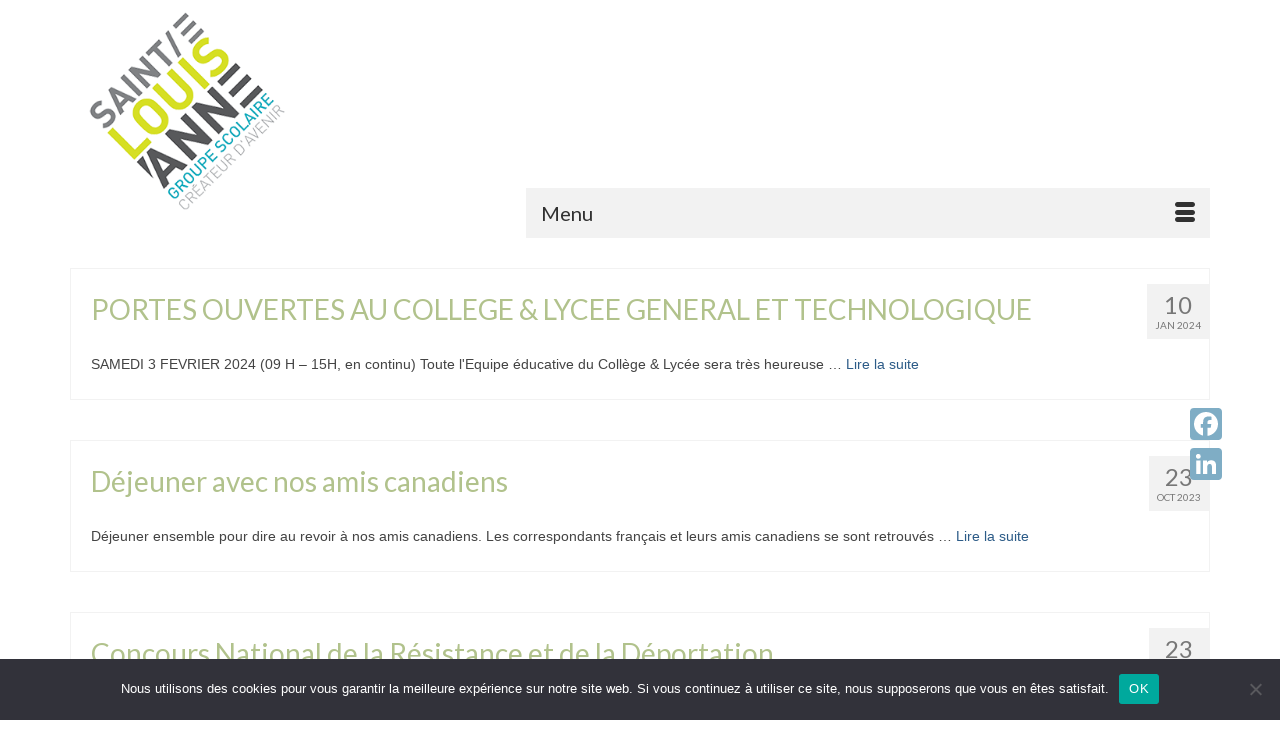

--- FILE ---
content_type: text/html; charset=UTF-8
request_url: https://college-lycee-sainte-anne.fr/author/vincent-le-borgnicsa-sl-fr/
body_size: 20171
content:
<!DOCTYPE html>
<html class="no-js" lang="fr-FR" itemscope="itemscope" itemtype="https://schema.org/ProfilePage" >
<head>
  <meta charset="UTF-8">
  <meta name="viewport" content="width=device-width, initial-scale=1.0">
  <meta http-equiv="X-UA-Compatible" content="IE=edge">
  <meta name='robots' content='index, follow, max-image-preview:large, max-snippet:-1, max-video-preview:-1' />

	<!-- This site is optimized with the Yoast SEO plugin v26.7 - https://yoast.com/wordpress/plugins/seo/ -->
	<title>Vincent Le Borgnic, auteur sur Sainte Anne - Saint Louis</title>
	<link rel="canonical" href="https://www.college-lycee-sainte-anne.fr/author/vincent-le-borgnicsa-sl-fr/" />
	<link rel="next" href="https://www.college-lycee-sainte-anne.fr/author/vincent-le-borgnicsa-sl-fr/page/2/" />
	<meta property="og:locale" content="fr_FR" />
	<meta property="og:type" content="profile" />
	<meta property="og:title" content="Vincent Le Borgnic, auteur sur Sainte Anne - Saint Louis" />
	<meta property="og:url" content="https://www.college-lycee-sainte-anne.fr/author/vincent-le-borgnicsa-sl-fr/" />
	<meta property="og:site_name" content="Sainte Anne - Saint Louis" />
	<meta property="og:image" content="https://secure.gravatar.com/avatar/bc4ecb28da43f9606b2188a961e2e28fc2c20bfecc758ed27453173a8eaae1bb?s=500&d=mm&r=g" />
	<meta name="twitter:card" content="summary_large_image" />
	<script type="application/ld+json" class="yoast-schema-graph">{"@context":"https://schema.org","@graph":[{"@type":"ProfilePage","@id":"https://www.college-lycee-sainte-anne.fr/author/vincent-le-borgnicsa-sl-fr/","url":"https://www.college-lycee-sainte-anne.fr/author/vincent-le-borgnicsa-sl-fr/","name":"Vincent Le Borgnic, auteur sur Sainte Anne - Saint Louis","isPartOf":{"@id":"https://www.college-lycee-sainte-anne.fr/#website"},"primaryImageOfPage":{"@id":"https://www.college-lycee-sainte-anne.fr/author/vincent-le-borgnicsa-sl-fr/#primaryimage"},"image":{"@id":"https://www.college-lycee-sainte-anne.fr/author/vincent-le-borgnicsa-sl-fr/#primaryimage"},"thumbnailUrl":"https://college-lycee-sainte-anne.fr/wp-content/uploads/2024/01/reportage-2023121-SharpenAI-Motion-scaled.jpg","breadcrumb":{"@id":"https://www.college-lycee-sainte-anne.fr/author/vincent-le-borgnicsa-sl-fr/#breadcrumb"},"inLanguage":"fr-FR","potentialAction":[{"@type":"ReadAction","target":["https://www.college-lycee-sainte-anne.fr/author/vincent-le-borgnicsa-sl-fr/"]}]},{"@type":"ImageObject","inLanguage":"fr-FR","@id":"https://www.college-lycee-sainte-anne.fr/author/vincent-le-borgnicsa-sl-fr/#primaryimage","url":"https://college-lycee-sainte-anne.fr/wp-content/uploads/2024/01/reportage-2023121-SharpenAI-Motion-scaled.jpg","contentUrl":"https://college-lycee-sainte-anne.fr/wp-content/uploads/2024/01/reportage-2023121-SharpenAI-Motion-scaled.jpg","width":2560,"height":1707},{"@type":"BreadcrumbList","@id":"https://www.college-lycee-sainte-anne.fr/author/vincent-le-borgnicsa-sl-fr/#breadcrumb","itemListElement":[{"@type":"ListItem","position":1,"name":"Accueil","item":"https://www.college-lycee-sainte-anne.fr/"},{"@type":"ListItem","position":2,"name":"Archives pour Vincent Le Borgnic"}]},{"@type":"WebSite","@id":"https://www.college-lycee-sainte-anne.fr/#website","url":"https://www.college-lycee-sainte-anne.fr/","name":"Sainte Anne - Saint Louis","description":"","potentialAction":[{"@type":"SearchAction","target":{"@type":"EntryPoint","urlTemplate":"https://www.college-lycee-sainte-anne.fr/?s={search_term_string}"},"query-input":{"@type":"PropertyValueSpecification","valueRequired":true,"valueName":"search_term_string"}}],"inLanguage":"fr-FR"},{"@type":"Person","@id":"https://www.college-lycee-sainte-anne.fr/#/schema/person/bf730c4b01ac4feac41ce765c2f06c24","name":"Vincent Le Borgnic","mainEntityOfPage":{"@id":"https://www.college-lycee-sainte-anne.fr/author/vincent-le-borgnicsa-sl-fr/"}}]}</script>
	<!-- / Yoast SEO plugin. -->


<link rel='dns-prefetch' href='//static.addtoany.com' />
<link rel='dns-prefetch' href='//www.google.com' />
<link rel='dns-prefetch' href='//fonts.googleapis.com' />
<link rel='dns-prefetch' href='//www.googletagmanager.com' />
<link rel="alternate" type="application/rss+xml" title="Sainte Anne - Saint Louis &raquo; Flux" href="https://college-lycee-sainte-anne.fr/feed/" />
<link rel="alternate" type="application/rss+xml" title="Sainte Anne - Saint Louis &raquo; Flux des commentaires" href="https://college-lycee-sainte-anne.fr/comments/feed/" />
<link rel="alternate" type="application/rss+xml" title="Sainte Anne - Saint Louis &raquo; Flux des articles écrits par Vincent Le Borgnic" href="https://college-lycee-sainte-anne.fr/author/vincent-le-borgnicsa-sl-fr/feed/" />
<link rel="shortcut icon" type="image/x-icon" href="https://college-lycee-sainte-anne.fr/wp-content/uploads/2020/12/Logo-StLouisSteAnne-3x3-1.jpg" /><style id='wp-img-auto-sizes-contain-inline-css' type='text/css'>
img:is([sizes=auto i],[sizes^="auto," i]){contain-intrinsic-size:3000px 1500px}
/*# sourceURL=wp-img-auto-sizes-contain-inline-css */
</style>
<link rel='stylesheet' id='ggskin-style-css' href='https://college-lycee-sainte-anne.fr/wp-content/plugins/garden-gnome-package/include/ggskin.css?ver=6.9' type='text/css' media='all' />
<link rel='stylesheet' id='dashicons-css' href='https://college-lycee-sainte-anne.fr/wp-includes/css/dashicons.min.css?ver=6.9' type='text/css' media='all' />
<link rel='stylesheet' id='menu-icons-extra-css' href='https://college-lycee-sainte-anne.fr/wp-content/plugins/menu-icons/css/extra.min.css?ver=0.13.20' type='text/css' media='all' />
<style id='wp-emoji-styles-inline-css' type='text/css'>

	img.wp-smiley, img.emoji {
		display: inline !important;
		border: none !important;
		box-shadow: none !important;
		height: 1em !important;
		width: 1em !important;
		margin: 0 0.07em !important;
		vertical-align: -0.1em !important;
		background: none !important;
		padding: 0 !important;
	}
/*# sourceURL=wp-emoji-styles-inline-css */
</style>
<style id='wp-block-library-inline-css' type='text/css'>
:root{--wp-block-synced-color:#7a00df;--wp-block-synced-color--rgb:122,0,223;--wp-bound-block-color:var(--wp-block-synced-color);--wp-editor-canvas-background:#ddd;--wp-admin-theme-color:#007cba;--wp-admin-theme-color--rgb:0,124,186;--wp-admin-theme-color-darker-10:#006ba1;--wp-admin-theme-color-darker-10--rgb:0,107,160.5;--wp-admin-theme-color-darker-20:#005a87;--wp-admin-theme-color-darker-20--rgb:0,90,135;--wp-admin-border-width-focus:2px}@media (min-resolution:192dpi){:root{--wp-admin-border-width-focus:1.5px}}.wp-element-button{cursor:pointer}:root .has-very-light-gray-background-color{background-color:#eee}:root .has-very-dark-gray-background-color{background-color:#313131}:root .has-very-light-gray-color{color:#eee}:root .has-very-dark-gray-color{color:#313131}:root .has-vivid-green-cyan-to-vivid-cyan-blue-gradient-background{background:linear-gradient(135deg,#00d084,#0693e3)}:root .has-purple-crush-gradient-background{background:linear-gradient(135deg,#34e2e4,#4721fb 50%,#ab1dfe)}:root .has-hazy-dawn-gradient-background{background:linear-gradient(135deg,#faaca8,#dad0ec)}:root .has-subdued-olive-gradient-background{background:linear-gradient(135deg,#fafae1,#67a671)}:root .has-atomic-cream-gradient-background{background:linear-gradient(135deg,#fdd79a,#004a59)}:root .has-nightshade-gradient-background{background:linear-gradient(135deg,#330968,#31cdcf)}:root .has-midnight-gradient-background{background:linear-gradient(135deg,#020381,#2874fc)}:root{--wp--preset--font-size--normal:16px;--wp--preset--font-size--huge:42px}.has-regular-font-size{font-size:1em}.has-larger-font-size{font-size:2.625em}.has-normal-font-size{font-size:var(--wp--preset--font-size--normal)}.has-huge-font-size{font-size:var(--wp--preset--font-size--huge)}.has-text-align-center{text-align:center}.has-text-align-left{text-align:left}.has-text-align-right{text-align:right}.has-fit-text{white-space:nowrap!important}#end-resizable-editor-section{display:none}.aligncenter{clear:both}.items-justified-left{justify-content:flex-start}.items-justified-center{justify-content:center}.items-justified-right{justify-content:flex-end}.items-justified-space-between{justify-content:space-between}.screen-reader-text{border:0;clip-path:inset(50%);height:1px;margin:-1px;overflow:hidden;padding:0;position:absolute;width:1px;word-wrap:normal!important}.screen-reader-text:focus{background-color:#ddd;clip-path:none;color:#444;display:block;font-size:1em;height:auto;left:5px;line-height:normal;padding:15px 23px 14px;text-decoration:none;top:5px;width:auto;z-index:100000}html :where(.has-border-color){border-style:solid}html :where([style*=border-top-color]){border-top-style:solid}html :where([style*=border-right-color]){border-right-style:solid}html :where([style*=border-bottom-color]){border-bottom-style:solid}html :where([style*=border-left-color]){border-left-style:solid}html :where([style*=border-width]){border-style:solid}html :where([style*=border-top-width]){border-top-style:solid}html :where([style*=border-right-width]){border-right-style:solid}html :where([style*=border-bottom-width]){border-bottom-style:solid}html :where([style*=border-left-width]){border-left-style:solid}html :where(img[class*=wp-image-]){height:auto;max-width:100%}:where(figure){margin:0 0 1em}html :where(.is-position-sticky){--wp-admin--admin-bar--position-offset:var(--wp-admin--admin-bar--height,0px)}@media screen and (max-width:600px){html :where(.is-position-sticky){--wp-admin--admin-bar--position-offset:0px}}

/*# sourceURL=wp-block-library-inline-css */
</style><style id='wp-block-image-inline-css' type='text/css'>
.wp-block-image>a,.wp-block-image>figure>a{display:inline-block}.wp-block-image img{box-sizing:border-box;height:auto;max-width:100%;vertical-align:bottom}@media not (prefers-reduced-motion){.wp-block-image img.hide{visibility:hidden}.wp-block-image img.show{animation:show-content-image .4s}}.wp-block-image[style*=border-radius] img,.wp-block-image[style*=border-radius]>a{border-radius:inherit}.wp-block-image.has-custom-border img{box-sizing:border-box}.wp-block-image.aligncenter{text-align:center}.wp-block-image.alignfull>a,.wp-block-image.alignwide>a{width:100%}.wp-block-image.alignfull img,.wp-block-image.alignwide img{height:auto;width:100%}.wp-block-image .aligncenter,.wp-block-image .alignleft,.wp-block-image .alignright,.wp-block-image.aligncenter,.wp-block-image.alignleft,.wp-block-image.alignright{display:table}.wp-block-image .aligncenter>figcaption,.wp-block-image .alignleft>figcaption,.wp-block-image .alignright>figcaption,.wp-block-image.aligncenter>figcaption,.wp-block-image.alignleft>figcaption,.wp-block-image.alignright>figcaption{caption-side:bottom;display:table-caption}.wp-block-image .alignleft{float:left;margin:.5em 1em .5em 0}.wp-block-image .alignright{float:right;margin:.5em 0 .5em 1em}.wp-block-image .aligncenter{margin-left:auto;margin-right:auto}.wp-block-image :where(figcaption){margin-bottom:1em;margin-top:.5em}.wp-block-image.is-style-circle-mask img{border-radius:9999px}@supports ((-webkit-mask-image:none) or (mask-image:none)) or (-webkit-mask-image:none){.wp-block-image.is-style-circle-mask img{border-radius:0;-webkit-mask-image:url('data:image/svg+xml;utf8,<svg viewBox="0 0 100 100" xmlns="http://www.w3.org/2000/svg"><circle cx="50" cy="50" r="50"/></svg>');mask-image:url('data:image/svg+xml;utf8,<svg viewBox="0 0 100 100" xmlns="http://www.w3.org/2000/svg"><circle cx="50" cy="50" r="50"/></svg>');mask-mode:alpha;-webkit-mask-position:center;mask-position:center;-webkit-mask-repeat:no-repeat;mask-repeat:no-repeat;-webkit-mask-size:contain;mask-size:contain}}:root :where(.wp-block-image.is-style-rounded img,.wp-block-image .is-style-rounded img){border-radius:9999px}.wp-block-image figure{margin:0}.wp-lightbox-container{display:flex;flex-direction:column;position:relative}.wp-lightbox-container img{cursor:zoom-in}.wp-lightbox-container img:hover+button{opacity:1}.wp-lightbox-container button{align-items:center;backdrop-filter:blur(16px) saturate(180%);background-color:#5a5a5a40;border:none;border-radius:4px;cursor:zoom-in;display:flex;height:20px;justify-content:center;opacity:0;padding:0;position:absolute;right:16px;text-align:center;top:16px;width:20px;z-index:100}@media not (prefers-reduced-motion){.wp-lightbox-container button{transition:opacity .2s ease}}.wp-lightbox-container button:focus-visible{outline:3px auto #5a5a5a40;outline:3px auto -webkit-focus-ring-color;outline-offset:3px}.wp-lightbox-container button:hover{cursor:pointer;opacity:1}.wp-lightbox-container button:focus{opacity:1}.wp-lightbox-container button:focus,.wp-lightbox-container button:hover,.wp-lightbox-container button:not(:hover):not(:active):not(.has-background){background-color:#5a5a5a40;border:none}.wp-lightbox-overlay{box-sizing:border-box;cursor:zoom-out;height:100vh;left:0;overflow:hidden;position:fixed;top:0;visibility:hidden;width:100%;z-index:100000}.wp-lightbox-overlay .close-button{align-items:center;cursor:pointer;display:flex;justify-content:center;min-height:40px;min-width:40px;padding:0;position:absolute;right:calc(env(safe-area-inset-right) + 16px);top:calc(env(safe-area-inset-top) + 16px);z-index:5000000}.wp-lightbox-overlay .close-button:focus,.wp-lightbox-overlay .close-button:hover,.wp-lightbox-overlay .close-button:not(:hover):not(:active):not(.has-background){background:none;border:none}.wp-lightbox-overlay .lightbox-image-container{height:var(--wp--lightbox-container-height);left:50%;overflow:hidden;position:absolute;top:50%;transform:translate(-50%,-50%);transform-origin:top left;width:var(--wp--lightbox-container-width);z-index:9999999999}.wp-lightbox-overlay .wp-block-image{align-items:center;box-sizing:border-box;display:flex;height:100%;justify-content:center;margin:0;position:relative;transform-origin:0 0;width:100%;z-index:3000000}.wp-lightbox-overlay .wp-block-image img{height:var(--wp--lightbox-image-height);min-height:var(--wp--lightbox-image-height);min-width:var(--wp--lightbox-image-width);width:var(--wp--lightbox-image-width)}.wp-lightbox-overlay .wp-block-image figcaption{display:none}.wp-lightbox-overlay button{background:none;border:none}.wp-lightbox-overlay .scrim{background-color:#fff;height:100%;opacity:.9;position:absolute;width:100%;z-index:2000000}.wp-lightbox-overlay.active{visibility:visible}@media not (prefers-reduced-motion){.wp-lightbox-overlay.active{animation:turn-on-visibility .25s both}.wp-lightbox-overlay.active img{animation:turn-on-visibility .35s both}.wp-lightbox-overlay.show-closing-animation:not(.active){animation:turn-off-visibility .35s both}.wp-lightbox-overlay.show-closing-animation:not(.active) img{animation:turn-off-visibility .25s both}.wp-lightbox-overlay.zoom.active{animation:none;opacity:1;visibility:visible}.wp-lightbox-overlay.zoom.active .lightbox-image-container{animation:lightbox-zoom-in .4s}.wp-lightbox-overlay.zoom.active .lightbox-image-container img{animation:none}.wp-lightbox-overlay.zoom.active .scrim{animation:turn-on-visibility .4s forwards}.wp-lightbox-overlay.zoom.show-closing-animation:not(.active){animation:none}.wp-lightbox-overlay.zoom.show-closing-animation:not(.active) .lightbox-image-container{animation:lightbox-zoom-out .4s}.wp-lightbox-overlay.zoom.show-closing-animation:not(.active) .lightbox-image-container img{animation:none}.wp-lightbox-overlay.zoom.show-closing-animation:not(.active) .scrim{animation:turn-off-visibility .4s forwards}}@keyframes show-content-image{0%{visibility:hidden}99%{visibility:hidden}to{visibility:visible}}@keyframes turn-on-visibility{0%{opacity:0}to{opacity:1}}@keyframes turn-off-visibility{0%{opacity:1;visibility:visible}99%{opacity:0;visibility:visible}to{opacity:0;visibility:hidden}}@keyframes lightbox-zoom-in{0%{transform:translate(calc((-100vw + var(--wp--lightbox-scrollbar-width))/2 + var(--wp--lightbox-initial-left-position)),calc(-50vh + var(--wp--lightbox-initial-top-position))) scale(var(--wp--lightbox-scale))}to{transform:translate(-50%,-50%) scale(1)}}@keyframes lightbox-zoom-out{0%{transform:translate(-50%,-50%) scale(1);visibility:visible}99%{visibility:visible}to{transform:translate(calc((-100vw + var(--wp--lightbox-scrollbar-width))/2 + var(--wp--lightbox-initial-left-position)),calc(-50vh + var(--wp--lightbox-initial-top-position))) scale(var(--wp--lightbox-scale));visibility:hidden}}
/*# sourceURL=https://college-lycee-sainte-anne.fr/wp-includes/blocks/image/style.min.css */
</style>
<style id='global-styles-inline-css' type='text/css'>
:root{--wp--preset--aspect-ratio--square: 1;--wp--preset--aspect-ratio--4-3: 4/3;--wp--preset--aspect-ratio--3-4: 3/4;--wp--preset--aspect-ratio--3-2: 3/2;--wp--preset--aspect-ratio--2-3: 2/3;--wp--preset--aspect-ratio--16-9: 16/9;--wp--preset--aspect-ratio--9-16: 9/16;--wp--preset--color--black: #000;--wp--preset--color--cyan-bluish-gray: #abb8c3;--wp--preset--color--white: #fff;--wp--preset--color--pale-pink: #f78da7;--wp--preset--color--vivid-red: #cf2e2e;--wp--preset--color--luminous-vivid-orange: #ff6900;--wp--preset--color--luminous-vivid-amber: #fcb900;--wp--preset--color--light-green-cyan: #7bdcb5;--wp--preset--color--vivid-green-cyan: #00d084;--wp--preset--color--pale-cyan-blue: #8ed1fc;--wp--preset--color--vivid-cyan-blue: #0693e3;--wp--preset--color--vivid-purple: #9b51e0;--wp--preset--color--virtue-primary: #2d5c88;--wp--preset--color--virtue-primary-light: #6c8dab;--wp--preset--color--very-light-gray: #eee;--wp--preset--color--very-dark-gray: #444;--wp--preset--gradient--vivid-cyan-blue-to-vivid-purple: linear-gradient(135deg,rgb(6,147,227) 0%,rgb(155,81,224) 100%);--wp--preset--gradient--light-green-cyan-to-vivid-green-cyan: linear-gradient(135deg,rgb(122,220,180) 0%,rgb(0,208,130) 100%);--wp--preset--gradient--luminous-vivid-amber-to-luminous-vivid-orange: linear-gradient(135deg,rgb(252,185,0) 0%,rgb(255,105,0) 100%);--wp--preset--gradient--luminous-vivid-orange-to-vivid-red: linear-gradient(135deg,rgb(255,105,0) 0%,rgb(207,46,46) 100%);--wp--preset--gradient--very-light-gray-to-cyan-bluish-gray: linear-gradient(135deg,rgb(238,238,238) 0%,rgb(169,184,195) 100%);--wp--preset--gradient--cool-to-warm-spectrum: linear-gradient(135deg,rgb(74,234,220) 0%,rgb(151,120,209) 20%,rgb(207,42,186) 40%,rgb(238,44,130) 60%,rgb(251,105,98) 80%,rgb(254,248,76) 100%);--wp--preset--gradient--blush-light-purple: linear-gradient(135deg,rgb(255,206,236) 0%,rgb(152,150,240) 100%);--wp--preset--gradient--blush-bordeaux: linear-gradient(135deg,rgb(254,205,165) 0%,rgb(254,45,45) 50%,rgb(107,0,62) 100%);--wp--preset--gradient--luminous-dusk: linear-gradient(135deg,rgb(255,203,112) 0%,rgb(199,81,192) 50%,rgb(65,88,208) 100%);--wp--preset--gradient--pale-ocean: linear-gradient(135deg,rgb(255,245,203) 0%,rgb(182,227,212) 50%,rgb(51,167,181) 100%);--wp--preset--gradient--electric-grass: linear-gradient(135deg,rgb(202,248,128) 0%,rgb(113,206,126) 100%);--wp--preset--gradient--midnight: linear-gradient(135deg,rgb(2,3,129) 0%,rgb(40,116,252) 100%);--wp--preset--font-size--small: 13px;--wp--preset--font-size--medium: 20px;--wp--preset--font-size--large: 36px;--wp--preset--font-size--x-large: 42px;--wp--preset--spacing--20: 0.44rem;--wp--preset--spacing--30: 0.67rem;--wp--preset--spacing--40: 1rem;--wp--preset--spacing--50: 1.5rem;--wp--preset--spacing--60: 2.25rem;--wp--preset--spacing--70: 3.38rem;--wp--preset--spacing--80: 5.06rem;--wp--preset--shadow--natural: 6px 6px 9px rgba(0, 0, 0, 0.2);--wp--preset--shadow--deep: 12px 12px 50px rgba(0, 0, 0, 0.4);--wp--preset--shadow--sharp: 6px 6px 0px rgba(0, 0, 0, 0.2);--wp--preset--shadow--outlined: 6px 6px 0px -3px rgb(255, 255, 255), 6px 6px rgb(0, 0, 0);--wp--preset--shadow--crisp: 6px 6px 0px rgb(0, 0, 0);}:where(.is-layout-flex){gap: 0.5em;}:where(.is-layout-grid){gap: 0.5em;}body .is-layout-flex{display: flex;}.is-layout-flex{flex-wrap: wrap;align-items: center;}.is-layout-flex > :is(*, div){margin: 0;}body .is-layout-grid{display: grid;}.is-layout-grid > :is(*, div){margin: 0;}:where(.wp-block-columns.is-layout-flex){gap: 2em;}:where(.wp-block-columns.is-layout-grid){gap: 2em;}:where(.wp-block-post-template.is-layout-flex){gap: 1.25em;}:where(.wp-block-post-template.is-layout-grid){gap: 1.25em;}.has-black-color{color: var(--wp--preset--color--black) !important;}.has-cyan-bluish-gray-color{color: var(--wp--preset--color--cyan-bluish-gray) !important;}.has-white-color{color: var(--wp--preset--color--white) !important;}.has-pale-pink-color{color: var(--wp--preset--color--pale-pink) !important;}.has-vivid-red-color{color: var(--wp--preset--color--vivid-red) !important;}.has-luminous-vivid-orange-color{color: var(--wp--preset--color--luminous-vivid-orange) !important;}.has-luminous-vivid-amber-color{color: var(--wp--preset--color--luminous-vivid-amber) !important;}.has-light-green-cyan-color{color: var(--wp--preset--color--light-green-cyan) !important;}.has-vivid-green-cyan-color{color: var(--wp--preset--color--vivid-green-cyan) !important;}.has-pale-cyan-blue-color{color: var(--wp--preset--color--pale-cyan-blue) !important;}.has-vivid-cyan-blue-color{color: var(--wp--preset--color--vivid-cyan-blue) !important;}.has-vivid-purple-color{color: var(--wp--preset--color--vivid-purple) !important;}.has-black-background-color{background-color: var(--wp--preset--color--black) !important;}.has-cyan-bluish-gray-background-color{background-color: var(--wp--preset--color--cyan-bluish-gray) !important;}.has-white-background-color{background-color: var(--wp--preset--color--white) !important;}.has-pale-pink-background-color{background-color: var(--wp--preset--color--pale-pink) !important;}.has-vivid-red-background-color{background-color: var(--wp--preset--color--vivid-red) !important;}.has-luminous-vivid-orange-background-color{background-color: var(--wp--preset--color--luminous-vivid-orange) !important;}.has-luminous-vivid-amber-background-color{background-color: var(--wp--preset--color--luminous-vivid-amber) !important;}.has-light-green-cyan-background-color{background-color: var(--wp--preset--color--light-green-cyan) !important;}.has-vivid-green-cyan-background-color{background-color: var(--wp--preset--color--vivid-green-cyan) !important;}.has-pale-cyan-blue-background-color{background-color: var(--wp--preset--color--pale-cyan-blue) !important;}.has-vivid-cyan-blue-background-color{background-color: var(--wp--preset--color--vivid-cyan-blue) !important;}.has-vivid-purple-background-color{background-color: var(--wp--preset--color--vivid-purple) !important;}.has-black-border-color{border-color: var(--wp--preset--color--black) !important;}.has-cyan-bluish-gray-border-color{border-color: var(--wp--preset--color--cyan-bluish-gray) !important;}.has-white-border-color{border-color: var(--wp--preset--color--white) !important;}.has-pale-pink-border-color{border-color: var(--wp--preset--color--pale-pink) !important;}.has-vivid-red-border-color{border-color: var(--wp--preset--color--vivid-red) !important;}.has-luminous-vivid-orange-border-color{border-color: var(--wp--preset--color--luminous-vivid-orange) !important;}.has-luminous-vivid-amber-border-color{border-color: var(--wp--preset--color--luminous-vivid-amber) !important;}.has-light-green-cyan-border-color{border-color: var(--wp--preset--color--light-green-cyan) !important;}.has-vivid-green-cyan-border-color{border-color: var(--wp--preset--color--vivid-green-cyan) !important;}.has-pale-cyan-blue-border-color{border-color: var(--wp--preset--color--pale-cyan-blue) !important;}.has-vivid-cyan-blue-border-color{border-color: var(--wp--preset--color--vivid-cyan-blue) !important;}.has-vivid-purple-border-color{border-color: var(--wp--preset--color--vivid-purple) !important;}.has-vivid-cyan-blue-to-vivid-purple-gradient-background{background: var(--wp--preset--gradient--vivid-cyan-blue-to-vivid-purple) !important;}.has-light-green-cyan-to-vivid-green-cyan-gradient-background{background: var(--wp--preset--gradient--light-green-cyan-to-vivid-green-cyan) !important;}.has-luminous-vivid-amber-to-luminous-vivid-orange-gradient-background{background: var(--wp--preset--gradient--luminous-vivid-amber-to-luminous-vivid-orange) !important;}.has-luminous-vivid-orange-to-vivid-red-gradient-background{background: var(--wp--preset--gradient--luminous-vivid-orange-to-vivid-red) !important;}.has-very-light-gray-to-cyan-bluish-gray-gradient-background{background: var(--wp--preset--gradient--very-light-gray-to-cyan-bluish-gray) !important;}.has-cool-to-warm-spectrum-gradient-background{background: var(--wp--preset--gradient--cool-to-warm-spectrum) !important;}.has-blush-light-purple-gradient-background{background: var(--wp--preset--gradient--blush-light-purple) !important;}.has-blush-bordeaux-gradient-background{background: var(--wp--preset--gradient--blush-bordeaux) !important;}.has-luminous-dusk-gradient-background{background: var(--wp--preset--gradient--luminous-dusk) !important;}.has-pale-ocean-gradient-background{background: var(--wp--preset--gradient--pale-ocean) !important;}.has-electric-grass-gradient-background{background: var(--wp--preset--gradient--electric-grass) !important;}.has-midnight-gradient-background{background: var(--wp--preset--gradient--midnight) !important;}.has-small-font-size{font-size: var(--wp--preset--font-size--small) !important;}.has-medium-font-size{font-size: var(--wp--preset--font-size--medium) !important;}.has-large-font-size{font-size: var(--wp--preset--font-size--large) !important;}.has-x-large-font-size{font-size: var(--wp--preset--font-size--x-large) !important;}
/*# sourceURL=global-styles-inline-css */
</style>

<style id='classic-theme-styles-inline-css' type='text/css'>
/*! This file is auto-generated */
.wp-block-button__link{color:#fff;background-color:#32373c;border-radius:9999px;box-shadow:none;text-decoration:none;padding:calc(.667em + 2px) calc(1.333em + 2px);font-size:1.125em}.wp-block-file__button{background:#32373c;color:#fff;text-decoration:none}
/*# sourceURL=/wp-includes/css/classic-themes.min.css */
</style>
<link rel='stylesheet' id='awsm-ead-public-css' href='https://college-lycee-sainte-anne.fr/wp-content/plugins/embed-any-document/css/embed-public.min.css?ver=2.7.12' type='text/css' media='all' />
<link rel='stylesheet' id='wp-components-css' href='https://college-lycee-sainte-anne.fr/wp-includes/css/dist/components/style.min.css?ver=6.9' type='text/css' media='all' />
<link rel='stylesheet' id='wp-preferences-css' href='https://college-lycee-sainte-anne.fr/wp-includes/css/dist/preferences/style.min.css?ver=6.9' type='text/css' media='all' />
<link rel='stylesheet' id='wp-block-editor-css' href='https://college-lycee-sainte-anne.fr/wp-includes/css/dist/block-editor/style.min.css?ver=6.9' type='text/css' media='all' />
<link rel='stylesheet' id='popup-maker-block-library-style-css' href='https://college-lycee-sainte-anne.fr/wp-content/plugins/popup-maker/dist/packages/block-library-style.css?ver=dbea705cfafe089d65f1' type='text/css' media='all' />
<link rel='stylesheet' id='contact-form-7-css' href='https://college-lycee-sainte-anne.fr/wp-content/plugins/contact-form-7/includes/css/styles.css?ver=6.1.4' type='text/css' media='all' />
<link rel='stylesheet' id='cookie-notice-front-css' href='https://college-lycee-sainte-anne.fr/wp-content/plugins/cookie-notice/css/front.min.css?ver=2.5.11' type='text/css' media='all' />
<link rel='stylesheet' id='dflip-style-css' href='https://college-lycee-sainte-anne.fr/wp-content/plugins/3d-flipbook-dflip-lite/assets/css/dflip.min.css?ver=2.4.20' type='text/css' media='all' />
<link rel='stylesheet' id='js_composer_front-css' href='https://college-lycee-sainte-anne.fr/wp-content/plugins/js_composer/assets/css/js_composer.min.css?ver=6.4.2' type='text/css' media='all' />
<link rel='stylesheet' id='addtoany-css' href='https://college-lycee-sainte-anne.fr/wp-content/plugins/add-to-any/addtoany.min.css?ver=1.16' type='text/css' media='all' />
<style id='addtoany-inline-css' type='text/css'>
@media screen and (max-width:980px){
.a2a_floating_style.a2a_vertical_style{display:none;}
}
/*# sourceURL=addtoany-inline-css */
</style>
<link rel='stylesheet' id='kadence_slider_css-css' href='https://college-lycee-sainte-anne.fr/wp-content/plugins/kadence-slider/css/ksp.css?ver=2.3.6' type='text/css' media='all' />
<link rel='stylesheet' id='virtue_main-css' href='https://college-lycee-sainte-anne.fr/wp-content/themes/virtue_premium/assets/css/virtue.css?ver=4.10.21' type='text/css' media='all' />
<link rel='stylesheet' id='virtue_print-css' href='https://college-lycee-sainte-anne.fr/wp-content/themes/virtue_premium/assets/css/virtue_print.css?ver=4.10.21' type='text/css' media='print' />
<link rel='stylesheet' id='virtue_icons-css' href='https://college-lycee-sainte-anne.fr/wp-content/themes/virtue_premium/assets/css/virtue_icons.css?ver=4.10.21' type='text/css' media='all' />
<link rel='stylesheet' id='virtue_skin-css' href='https://college-lycee-sainte-anne.fr/wp-content/themes/virtue_premium/assets/css/skins/default.css?ver=4.10.21' type='text/css' media='all' />
<link rel='stylesheet' id='redux-google-fonts-virtue_premium-css' href='https://fonts.googleapis.com/css?family=Lato%3A400%2C700&#038;ver=6.9' type='text/css' media='all' />
<link rel='stylesheet' id='redux-google-fonts-kadence_slider-css' href='https://fonts.googleapis.com/css?family=Big+Shoulders+Display%3A400%7CRaleway%3A600%2C400%2C300%2C200&#038;ver=6.9' type='text/css' media='all' />
<script type="text/javascript" src="https://college-lycee-sainte-anne.fr/wp-includes/js/jquery/jquery.min.js?ver=3.7.1" id="jquery-core-js"></script>
<script type="text/javascript" src="https://college-lycee-sainte-anne.fr/wp-includes/js/jquery/jquery-migrate.min.js?ver=3.4.1" id="jquery-migrate-js"></script>
<script type="text/javascript" id="addtoany-core-js-before">
/* <![CDATA[ */
window.a2a_config=window.a2a_config||{};a2a_config.callbacks=[];a2a_config.overlays=[];a2a_config.templates={};a2a_localize = {
	Share: "Partager",
	Save: "Enregistrer",
	Subscribe: "S'abonner",
	Email: "E-mail",
	Bookmark: "Marque-page",
	ShowAll: "Montrer tout",
	ShowLess: "Montrer moins",
	FindServices: "Trouver des service(s)",
	FindAnyServiceToAddTo: "Trouver instantan&eacute;ment des services &agrave; ajouter &agrave;",
	PoweredBy: "Propuls&eacute; par",
	ShareViaEmail: "Partager par e-mail",
	SubscribeViaEmail: "S’abonner par e-mail",
	BookmarkInYourBrowser: "Ajouter un signet dans votre navigateur",
	BookmarkInstructions: "Appuyez sur Ctrl+D ou \u2318+D pour mettre cette page en signet",
	AddToYourFavorites: "Ajouter &agrave; vos favoris",
	SendFromWebOrProgram: "Envoyer depuis n’importe quelle adresse e-mail ou logiciel e-mail",
	EmailProgram: "Programme d’e-mail",
	More: "Plus&#8230;",
	ThanksForSharing: "Merci de partager !",
	ThanksForFollowing: "Merci de nous suivre !"
};

a2a_config.icon_color="#7fadc5";

//# sourceURL=addtoany-core-js-before
/* ]]> */
</script>
<script type="text/javascript" defer src="https://static.addtoany.com/menu/page.js" id="addtoany-core-js"></script>
<script type="text/javascript" defer src="https://college-lycee-sainte-anne.fr/wp-content/plugins/add-to-any/addtoany.min.js?ver=1.1" id="addtoany-jquery-js"></script>
<script type="text/javascript" id="cookie-notice-front-js-before">
/* <![CDATA[ */
var cnArgs = {"ajaxUrl":"https:\/\/college-lycee-sainte-anne.fr\/wp-admin\/admin-ajax.php","nonce":"44109b3443","hideEffect":"fade","position":"bottom","onScroll":false,"onScrollOffset":100,"onClick":false,"cookieName":"cookie_notice_accepted","cookieTime":2592000,"cookieTimeRejected":2592000,"globalCookie":false,"redirection":false,"cache":false,"revokeCookies":false,"revokeCookiesOpt":"automatic"};

//# sourceURL=cookie-notice-front-js-before
/* ]]> */
</script>
<script type="text/javascript" src="https://college-lycee-sainte-anne.fr/wp-content/plugins/cookie-notice/js/front.min.js?ver=2.5.11" id="cookie-notice-front-js"></script>
<script type="text/javascript" id="3d-flip-book-client-locale-loader-js-extra">
/* <![CDATA[ */
var FB3D_CLIENT_LOCALE = {"ajaxurl":"https://college-lycee-sainte-anne.fr/wp-admin/admin-ajax.php","dictionary":{"Table of contents":"Table of contents","Close":"Close","Bookmarks":"Bookmarks","Thumbnails":"Thumbnails","Search":"Search","Share":"Share","Facebook":"Facebook","Twitter":"Twitter","Email":"Email","Play":"Play","Previous page":"Previous page","Next page":"Next page","Zoom in":"Zoom in","Zoom out":"Zoom out","Fit view":"Fit view","Auto play":"Auto play","Full screen":"Full screen","More":"More","Smart pan":"Smart pan","Single page":"Single page","Sounds":"Sounds","Stats":"Stats","Print":"Print","Download":"Download","Goto first page":"Goto first page","Goto last page":"Goto last page"},"images":"https://college-lycee-sainte-anne.fr/wp-content/plugins/interactive-3d-flipbook-powered-physics-engine/assets/images/","jsData":{"urls":[],"posts":{"ids_mis":[],"ids":[]},"pages":[],"firstPages":[],"bookCtrlProps":[],"bookTemplates":[]},"key":"3d-flip-book","pdfJS":{"pdfJsLib":"https://college-lycee-sainte-anne.fr/wp-content/plugins/interactive-3d-flipbook-powered-physics-engine/assets/js/pdf.min.js?ver=4.3.136","pdfJsWorker":"https://college-lycee-sainte-anne.fr/wp-content/plugins/interactive-3d-flipbook-powered-physics-engine/assets/js/pdf.worker.js?ver=4.3.136","stablePdfJsLib":"https://college-lycee-sainte-anne.fr/wp-content/plugins/interactive-3d-flipbook-powered-physics-engine/assets/js/stable/pdf.min.js?ver=2.5.207","stablePdfJsWorker":"https://college-lycee-sainte-anne.fr/wp-content/plugins/interactive-3d-flipbook-powered-physics-engine/assets/js/stable/pdf.worker.js?ver=2.5.207","pdfJsCMapUrl":"https://college-lycee-sainte-anne.fr/wp-content/plugins/interactive-3d-flipbook-powered-physics-engine/assets/cmaps/"},"cacheurl":"https://college-lycee-sainte-anne.fr/wp-content/uploads/3d-flip-book/cache/","pluginsurl":"https://college-lycee-sainte-anne.fr/wp-content/plugins/","pluginurl":"https://college-lycee-sainte-anne.fr/wp-content/plugins/interactive-3d-flipbook-powered-physics-engine/","thumbnailSize":{"width":"150","height":"150"},"version":"1.16.17"};
//# sourceURL=3d-flip-book-client-locale-loader-js-extra
/* ]]> */
</script>
<script type="text/javascript" src="https://college-lycee-sainte-anne.fr/wp-content/plugins/interactive-3d-flipbook-powered-physics-engine/assets/js/client-locale-loader.js?ver=1.16.17" id="3d-flip-book-client-locale-loader-js" async="async" data-wp-strategy="async"></script>
<link rel="https://api.w.org/" href="https://college-lycee-sainte-anne.fr/wp-json/" /><link rel="alternate" title="JSON" type="application/json" href="https://college-lycee-sainte-anne.fr/wp-json/wp/v2/users/14" /><link rel="EditURI" type="application/rsd+xml" title="RSD" href="https://college-lycee-sainte-anne.fr/xmlrpc.php?rsd" />

<meta name="generator" content="Site Kit by Google 1.170.0" /><!-- Analytics by WP Statistics - https://wp-statistics.com -->
<style type="text/css" id="kt-custom-css">#logo {padding-top:12px;}#logo {padding-bottom:10px;}#logo {margin-left:0px;}#logo {margin-right:0px;}#nav-main, .nav-main {margin-top:0px;}#nav-main, .nav-main  {margin-bottom:0px;}.headerfont, .tp-caption, .yith-wcan-list li, .yith-wcan .yith-wcan-reset-navigation, ul.yith-wcan-label li a, .price {font-family:Lato;} 
  .topbarmenu ul li {font-family:Lato;}
  #kadbreadcrumbs {font-family:;}#containerfooter h3, #containerfooter h5, #containerfooter, .footercredits p, .footerclass a, .footernav ul li a {color:#ffffff;}#nav-main ul.sf-menu a:hover, #nav-main ul.sf-menu a:focus, .nav-main ul.sf-menu a:hover, .nav-main ul.sf-menu a:focus, #nav-main ul.sf-menu li.current-menu-item > a, .nav-main ul.sf-menu li.current-menu-item > a, #nav-main ul.sf-menu ul li a:hover, .nav-main ul.sf-menu ul li a:hover, #nav-main ul.sf-menu ul li a:focus, .nav-main ul.sf-menu ul li a:focus {color:#ffffff;}#nav-main ul.sf-menu li a:hover, #nav-main ul.sf-menu li a:focus, .nav-main ul.sf-menu a:hover, .nav-main ul.sf-menu a:focus, #nav-main ul.sf-menu li.current-menu-item > a, .nav-main ul.sf-menu li.current-menu-item > a, #nav-main ul.sf-menu ul li a:hover, .nav-main ul.sf-menu ul li a:hover, #nav-main ul.sf-menu ul li a:focus, .nav-main ul.sf-menu ul li a:focus  {background:#b1c18c;}.contentclass, .nav-tabs>li.active>a, .nav-tabs>li.active>a:hover, .nav-tabs>li.active>a:focus, .hrule_gradient:after {background:transparent  no-repeat  ;}.topclass {background:#ffffff    ;}.headerclass, .mobile-headerclass, .kt-mainnavsticky .sticky-wrapper.is-sticky #nav-main {background:#ffffff  no-repeat center center;}.panel-row-style-wide-feature {background:#ffffff    ;}.footerclass {background:#777777    ;}body {background:transparent ; background-position: 0% 0%;  background-attachment: fixed; background-size: cover;}input[type=number]::-webkit-inner-spin-button, input[type=number]::-webkit-outer-spin-button { -webkit-appearance: none; margin: 0; } input[type=number] {-moz-appearance: textfield;}.quantity input::-webkit-outer-spin-button,.quantity input::-webkit-inner-spin-button {display: none;}.portfolionav {padding: 10px 0 10px;}.woocommerce-ordering {margin: 16px 0 0;}.product_item .product_details h5 {text-transform: none;}.product_item .product_details h5 {min-height:40px;}#nav-second ul.sf-menu>li {width:16.5%;}#nav-main .sf-menu ul, .nav-main .sf-menu ul, #nav-second .sf-menu ul, .topbarmenu .sf-menu ul{background: #b1c18c;}#nav-main ul.sf-menu ul li a, .nav-main ul.sf-menu ul li a, #nav-second ul.sf-menu ul li a, .topbarmenu ul.sf-menu ul li a, #kad-head-cart-popup ul.cart_list li, #nav-main ul.sf-menu ul#kad-head-cart-popup li .quantity, #nav-main ul.sf-menu ul#kad-head-cart-popup .total, #kad-head-cart-popup p.woocommerce-mini-cart__empty-message {color: #ffffff;}.kad-header-style-two .nav-main ul.sf-menu > li {width: 33.333333%;}.kad-hidepostauthortop, .postauthortop {display:none;}.subhead .postedintop, .kad-hidepostedin {display:none;}.postcommentscount {display:none;}[class*="wp-image"] {-webkit-box-shadow: none;-moz-box-shadow: none;box-shadow: none;border:none;}[class*="wp-image"]:hover {-webkit-box-shadow: none;-moz-box-shadow: none;box-shadow: none;border:none;} .light-dropshaddow {-moz-box-shadow: none;-webkit-box-shadow: none;box-shadow: none;}.entry-content p { margin-bottom:16px;}.sf-menu {
    line-height: 1;
    margin: 0;
        margin-top: 200px;
        margin-right: 0px;
        margin-bottom: 0px;
        margin-left: 0px;
    padding: 0;
        padding-top: 0px;
        padding-right: 0px;
        padding-bottom: 0px;
        padding-left: 0px;
}

.sf-menu a {
    color: #444;
    text-align: center;
    font-weight: 400;
    display: block;
    position: relative;
    text-decoration: none;
    padding: 10px 15px;
    transition: color .3s ease-out,background .3s ease-out;
    -webkit-transition: color .3s ease-out,background .3s ease-out;
    -moz-transition: color .3s ease-out,background .3s ease-out;
    -o-transition: color .3s ease-out,background .3s ease-out;
    border-radius: 5px;
}

/* Arrière-plan de l'entête */
/*.headerclass {
  background: #ffffff url(https://college-lycee-sainte-anne.fr/wp-content/uploads/2020/12/Sans-titre-1.jpg) no-repeat top center;
}*/

/* Ordinateurs */
@media (min-width:1025px) {
  .kad-standard-logo {
    position: relative;
    z-index: 1;
  }
header #logo{
    margin-top: -5%;
    width: 65%;
  }
  .background_image {
    background-attachment: fixed;    
  }
  .sf-menu {
    margin-bottom: -10px;
    bottom: 0px;
  }
  #media_image-2.widget_media_image {
    max-width: 50% !important;
    margin: auto;
  }
 }

/* Tablette haute définition */
@media (max-width:1367px){
   .background_image {
    background-attachment: unset;    
  }
  #nav-main {
    display: none;
  }
  #mobile-nav-trigger {
    display: block;
    margin-bottom: 10px;
  }
  .nav-trigger-case {
    width: 60%;
  }
  .partenaires>a>img {
    height: 40px !important;
  }
 .footercol3 {
    margin-top: 0 !important;
    padding-left: 0 !important;
  }
  .vc_col-sm-10 {
    width: 100%;
  }
  .id-kad-mobile-nav {
    display: inline-block !important;
  }
}

 /* Tablettes et téléphones */
@media (max-width:1025px) {
  header #logo {
    width: 80%;
  }
  #mobile-nav-trigger {
    position: relative;
    bottom: 10px;
  }
  .kad-slider {
    min-height: 600px !important;
  }
  .kad-slider>.seq-canvas {
    min-height: 600px !important;
  }
  .nav-trigger-case {
    width: 70%;
  }
  #media_image-2.widget_media_image {
    max-width: 100%;
  }
 }
@media (min-width:500px) and (max-width:1025px) {
  header #logo {
    width: 25%;
  }
  .footercol3 {  
    clear: right;
    margin-top: 10%;
    padding-left: 10%;
  }
  #media_image-2.widget_media_image {
    max-width: 75% !important;
  }
}

/* Téléphones */
@media (max-width: 500px) {
  .espace_vide {
    height: 300px !important;
  }
  .kad-slider {
    min-height: 300px !important;
  }
  .kad-slider>.seq-canvas {
    min-height: 300px !important;
  }
  .wpb_start_animation {
    -webkit-animation-name: fadeInUp !important;
    animation-name: fadeInUp !important;
  }
  header #logo {
    width: 25% !important;
  }
  #containerfooter {
    text-align: center;
  }
  .widget-first {
    display: inline-block;
  }
  .footercol1 {
    margin-bottom: 40px !important;
  }
  #partenaires {
    display: none !important;
  }
}
@media (min-width:500px){
  #containerfooter {
     padding: 0px;
  }

  #partenaires{
    width: 100% !important;
  }
  
  .footercredits {
    text-align: center;
    padding: 0px;
  }
  
  .footercredits p {
    font-size: 12px !important;
  }
}


/* Gestion du slider de l'accueil */
#kad-banner {
  background-size: contain;
}

.contentclass {
    padding: 0px;
}

.sliderclass {
    top: -.4px;
    padding: 0px;
}

/* Enlever marge à droite */
.vc_grid.vc_row.vc_grid-gutter-30px .vc_pageable-slide-wrapper {
  margin-right: 0px;
}

.shape_divider {
    margin-top: -35px;
    margin-bottom: -41px;
}

/* Gestion du pied de page */
.footerclass a:hover {
  color: #34b9c8;
}

/* Changement de couleur des liens */
.wpb_wrapper a>span:hover{
    color:#34b9c8 !important;
}

.wpb_wrapper a:hover{
    color:#34b9c8 !important;
}


/* Gestion des boutons des actualités */
.vc_btn3 {
    border-color: #b1c18c !important;
    background-color: #b1c18c !important;
    border-radius: 5px !important;
    background-image: none !important;
}
.vc_btn3.vc_btn3-color-sky.vc_btn3-style-modern:focus, .vc_btn3.vc_btn3-color-sky.vc_btn3-style-modern:hover  {
    color: #fff !important;
}
.vc_btn3.vc_btn3-color-green.vc_btn3-style-flat:focus, .vc_btn3.vc_btn3-color-green.vc_btn3-style-flat:hover, .vc_btn3.vc_btn3-color-green:focus, .vc_btn3.vc_btn3-color-green:hover {
    color: #fff !important;
}
</style><meta name="generator" content="Powered by WPBakery Page Builder - drag and drop page builder for WordPress."/>
<style type="text/css" title="dynamic-css" class="options-output">header #logo a.brand,.logofont{font-family:Lato;line-height:40px;font-weight:400;font-style:normal;font-size:32px;}.kad_tagline{font-family:Lato;line-height:20px;font-weight:400;font-style:normal;color:#444444;font-size:14px;}.product_item .product_details h5{font-family:Lato;line-height:20px;font-weight:700;font-style:normal;font-size:16px;}h1{font-family:Lato;line-height:40px;font-weight:400;font-style:normal;color:#7fadc5;font-size:32px;}h2{font-family:Lato;line-height:40px;font-weight:400;font-style:normal;color:#b1c28c;font-size:28px;}h3{font-family:Lato;line-height:40px;font-weight:400;font-style:normal;font-size:28px;}h4{font-family:Lato;line-height:40px;font-weight:400;font-style:normal;font-size:24px;}h5{font-family:Lato;line-height:24px;font-weight:normal;font-style:normal;font-size:18px;}body{line-height:20px;font-weight:400;font-style:normal;font-size:14px;}#nav-main ul.sf-menu a, .nav-main ul.sf-menu a{font-family:Lato;line-height:18px;font-weight:400;font-style:normal;font-size:13px;}#nav-second ul.sf-menu a{font-family:Lato;line-height:22px;font-weight:400;font-style:normal;font-size:18px;}#nav-main ul.sf-menu ul li a, #nav-second ul.sf-menu ul li a, .nav-main ul.sf-menu ul li a{line-height:inheritpx;font-size:12px;}.kad-nav-inner .kad-mnav, .kad-mobile-nav .kad-nav-inner li a,.nav-trigger-case{font-family:Lato;line-height:20px;font-weight:400;font-style:normal;font-size:16px;}</style><noscript><style> .wpb_animate_when_almost_visible { opacity: 1; }</style></noscript></head>
<body data-rsssl=1 class="archive author author-vincent-le-borgnicsa-sl-fr author-14 wp-embed-responsive wp-theme-virtue_premium cookies-not-set notsticky virtue-skin-default wide wpb-js-composer js-comp-ver-6.4.2 vc_responsive" data-smooth-scrolling="0" data-smooth-scrolling-hide="0" data-jsselect="1" data-product-tab-scroll="0" data-animate="1" data-sticky="0" >
		<div id="wrapper" class="container">
	<!--[if lt IE 8]><div class="alert"> You are using an outdated browser. Please upgrade your browser to improve your experience.</div><![endif]-->
	<header id="kad-banner" class="banner headerclass kt-not-mobile-sticky " data-header-shrink="0" data-mobile-sticky="0" data-menu-stick="0">
	<div class="container">
		<div class="row">
			<div class="col-md-4 clearfix kad-header-left">
				<div id="logo" class="logocase">
					<a class="brand logofont" href="https://college-lycee-sainte-anne.fr/" title="Sainte Anne &#8211; Saint Louis">
													<div id="thelogo">
																	<img src="https://college-lycee-sainte-anne.fr/wp-content/uploads/2020/11/logo.png" alt="" class="kad-standard-logo" />
																</div>
												</a>
									</div> <!-- Close #logo -->
			</div><!-- close kad-header-left -->
						<div class="col-md-8 kad-header-right">
							<nav id="nav-main" class="clearfix">
					<ul id="menu-principal" class="sf-menu"><li  class=" menu-item-10169 menu-item menu-accueil"><a href="https://college-lycee-sainte-anne.fr/"><span>Accueil</span></a></li>
<li  class=" sf-dropdown menu-item-has-children menu-item-8714 menu-item menu-letablissement"><a><span>L&rsquo;Établissement</span></a>
<ul class="sub-menu sf-dropdown-menu dropdown">
	<li  class=" menu-item-8719 menu-item menu-le-mot-du-chef-detablissement"><a href="https://college-lycee-sainte-anne.fr/le-mot-du-directeur/"><span>Le mot du Chef d’Établissement</span></a></li>
	<li  class=" menu-item-8925 menu-item menu-lhistorique"><a href="https://college-lycee-sainte-anne.fr/lhistorique/"><span>L’historique</span></a></li>
	<li  class=" menu-item-8750 menu-item menu-le-projet-detablissement"><a href="https://college-lycee-sainte-anne.fr/le-projet-detablissement/"><span>Le Projet d’Établissement</span></a></li>
	<li  class=" menu-item-8924 menu-item menu-le-projet-pastoral"><a href="https://college-lycee-sainte-anne.fr/le-projet-pastoral/"><span>Le Projet Pastoral</span></a></li>
	<li  class=" menu-item-8923 menu-item menu-linternat"><a href="https://college-lycee-sainte-anne.fr/linternat/"><span>L’internat</span></a></li>
	<li  class=" menu-item-8922 menu-item menu-le-bio"><a href="https://college-lycee-sainte-anne.fr/le-bio/"><span>Le BIO</span></a></li>
	<li  class=" menu-item-8921 menu-item menu-linfirmerie"><a href="https://college-lycee-sainte-anne.fr/linfirmerie/"><span>L’infirmerie</span></a></li>
	<li  class=" menu-item-9757 menu-item menu-section-chant-choral"><a href="https://college-lycee-sainte-anne.fr/section-chant-choral/"><span>Section Chant Choral</span></a></li>
	<li  class=" menu-item-9764 menu-item menu-section-langue-et-culture-bretonne"><a href="https://college-lycee-sainte-anne.fr/section-langue-et-culture-bretonne/"><span>Section Langue et Culture Bretonne</span></a></li>
	<li  class=" menu-item-10634 menu-item menu-section-cinema-audiovisuel"><a href="https://college-lycee-sainte-anne.fr/section-cinema-audiovisuel/"><span>Section Cinéma-Audiovisuel</span></a></li>
	<li  class=" menu-item-11628 menu-item menu-apel"><a href="https://college-lycee-sainte-anne.fr/apel/"><span>APEL</span></a></li>
</ul>
</li>
<li  class=" sf-dropdown menu-item-has-children menu-item-8715 menu-item menu-la-vie-de-letablissement"><a><span>La vie de l&rsquo;établissement</span></a>
<ul class="sub-menu sf-dropdown-menu dropdown">
	<li  class=" menu-item-8956 menu-item menu-vie-scolaire"><a href="https://college-lycee-sainte-anne.fr/vie-scolaire/"><span>Vie scolaire</span></a></li>
	<li  class=" menu-item-8950 menu-item menu-la-restauration"><a href="https://college-lycee-sainte-anne.fr/la-restauration/"><span>La restauration</span></a></li>
	<li  class=" menu-item-8955 menu-item menu-citoyennete-et-engagement"><a href="https://college-lycee-sainte-anne.fr/citoyennete/"><span>Citoyenneté et Engagement</span></a></li>
	<li  class=" menu-item-8954 menu-item menu-cdi"><a href="https://college-lycee-sainte-anne.fr/cdi/"><span>CDI</span></a></li>
	<li  class=" menu-item-8953 menu-item menu-association-sportive"><a href="https://college-lycee-sainte-anne.fr/as/"><span>Association Sportive</span></a></li>
	<li  class=" menu-item-8951 menu-item menu-louverture-internationale"><a href="https://college-lycee-sainte-anne.fr/louverture-internationale/"><span>L’ouverture internationale</span></a></li>
</ul>
</li>
<li  class=" sf-dropdown menu-item-has-children menu-item-8751 menu-item menu-informations-pratiques"><a><span>Informations pratiques</span></a>
<ul class="sub-menu sf-dropdown-menu dropdown">
	<li  class=" menu-item-11745 menu-item menu-menus-restauration"><a href="https://college-lycee-sainte-anne.fr/menus-restauration/"><span>Menus Restauration</span></a></li>
	<li  class=" menu-item-8948 menu-item menu-documents-administratifs"><a href="https://college-lycee-sainte-anne.fr/les-documents/"><span>Documents Administratifs</span></a></li>
	<li  class=" menu-item-8949 menu-item menu-fonctionnement"><a href="https://college-lycee-sainte-anne.fr/fonctionnement/"><span>Fonctionnement</span></a></li>
	<li  class=" menu-item-11944 menu-item menu-organigramme-general"><a href="https://college-lycee-sainte-anne.fr/organigramme/"><span>Organigramme général</span></a></li>
	<li  class=" menu-item-10555 menu-item menu-controle-parental-ipad"><a href="https://sasl.jamfcloud.com/parent/"><span>Contrôle Parental iPad</span></a></li>
</ul>
</li>
<li  class=" menu-item-8960 menu-item menu-inscription"><a href="https://college-lycee-sainte-anne.fr/inscription/"><span>Inscription</span></a></li>
<li  class=" menu-item-9014 menu-item menu-contact"><a href="https://college-lycee-sainte-anne.fr/contact/"><span>Contact</span></a></li>
           </ul>				</nav>
							</div> <!-- Close kad-header-right -->       
		</div> <!-- Close Row -->
						<div id="mobile-nav-trigger" class="nav-trigger mobile-nav-trigger-id">
					<button class="nav-trigger-case collapsed mobileclass" title="Menu" aria-label="Menu" data-toggle="collapse" rel="nofollow" data-target=".mobile_menu_collapse">
						<span class="kad-navbtn clearfix">
							<i class="icon-menu"></i>
						</span>
						<span class="kad-menu-name">
							Menu						</span>
					</button>
				</div>
				<div id="kad-mobile-nav" class="kad-mobile-nav id-kad-mobile-nav">
					<div class="kad-nav-inner mobileclass">
						<div id="mobile_menu_collapse" class="kad-nav-collapse collapse mobile_menu_collapse">
							<ul id="menu-principal-1" class="kad-mnav"><li  class="menu-accueil menu-item-10169"><a href="https://college-lycee-sainte-anne.fr/"><span>Accueil</span></a></li>
<li  class="menu-letablissement sf-dropdown sf-dropdown-toggle menu-item-8714"><a><span>L&rsquo;Établissement</span></a><button class="kad-submenu-accordion collapse-next kad-submenu-accordion-open" data-parent=".kad-nav-collapse" data-toggle="collapse"><i class="icon-arrow-down"></i><i class="icon-arrow-up"></i></button>
<ul class="sub-menu sf-dropdown-menu collapse">
	<li  class="menu-le-mot-du-chef-detablissement menu-item-8719"><a href="https://college-lycee-sainte-anne.fr/le-mot-du-directeur/"><span>Le mot du Chef d’Établissement</span></a></li>
	<li  class="menu-lhistorique menu-item-8925"><a href="https://college-lycee-sainte-anne.fr/lhistorique/"><span>L’historique</span></a></li>
	<li  class="menu-le-projet-detablissement menu-item-8750"><a href="https://college-lycee-sainte-anne.fr/le-projet-detablissement/"><span>Le Projet d’Établissement</span></a></li>
	<li  class="menu-le-projet-pastoral menu-item-8924"><a href="https://college-lycee-sainte-anne.fr/le-projet-pastoral/"><span>Le Projet Pastoral</span></a></li>
	<li  class="menu-linternat menu-item-8923"><a href="https://college-lycee-sainte-anne.fr/linternat/"><span>L’internat</span></a></li>
	<li  class="menu-le-bio menu-item-8922"><a href="https://college-lycee-sainte-anne.fr/le-bio/"><span>Le BIO</span></a></li>
	<li  class="menu-linfirmerie menu-item-8921"><a href="https://college-lycee-sainte-anne.fr/linfirmerie/"><span>L’infirmerie</span></a></li>
	<li  class="menu-section-chant-choral menu-item-9757"><a href="https://college-lycee-sainte-anne.fr/section-chant-choral/"><span>Section Chant Choral</span></a></li>
	<li  class="menu-section-langue-et-culture-bretonne menu-item-9764"><a href="https://college-lycee-sainte-anne.fr/section-langue-et-culture-bretonne/"><span>Section Langue et Culture Bretonne</span></a></li>
	<li  class="menu-section-cinema-audiovisuel menu-item-10634"><a href="https://college-lycee-sainte-anne.fr/section-cinema-audiovisuel/"><span>Section Cinéma-Audiovisuel</span></a></li>
	<li  class="menu-apel menu-item-11628"><a href="https://college-lycee-sainte-anne.fr/apel/"><span>APEL</span></a></li>
</ul>
</li>
<li  class="menu-la-vie-de-letablissement sf-dropdown sf-dropdown-toggle menu-item-8715"><a><span>La vie de l&rsquo;établissement</span></a><button class="kad-submenu-accordion collapse-next kad-submenu-accordion-open" data-parent=".kad-nav-collapse" data-toggle="collapse"><i class="icon-arrow-down"></i><i class="icon-arrow-up"></i></button>
<ul class="sub-menu sf-dropdown-menu collapse">
	<li  class="menu-vie-scolaire menu-item-8956"><a href="https://college-lycee-sainte-anne.fr/vie-scolaire/"><span>Vie scolaire</span></a></li>
	<li  class="menu-la-restauration menu-item-8950"><a href="https://college-lycee-sainte-anne.fr/la-restauration/"><span>La restauration</span></a></li>
	<li  class="menu-citoyennete-et-engagement menu-item-8955"><a href="https://college-lycee-sainte-anne.fr/citoyennete/"><span>Citoyenneté et Engagement</span></a></li>
	<li  class="menu-cdi menu-item-8954"><a href="https://college-lycee-sainte-anne.fr/cdi/"><span>CDI</span></a></li>
	<li  class="menu-association-sportive menu-item-8953"><a href="https://college-lycee-sainte-anne.fr/as/"><span>Association Sportive</span></a></li>
	<li  class="menu-louverture-internationale menu-item-8951"><a href="https://college-lycee-sainte-anne.fr/louverture-internationale/"><span>L’ouverture internationale</span></a></li>
</ul>
</li>
<li  class="menu-informations-pratiques sf-dropdown sf-dropdown-toggle menu-item-8751"><a><span>Informations pratiques</span></a><button class="kad-submenu-accordion collapse-next kad-submenu-accordion-open" data-parent=".kad-nav-collapse" data-toggle="collapse"><i class="icon-arrow-down"></i><i class="icon-arrow-up"></i></button>
<ul class="sub-menu sf-dropdown-menu collapse">
	<li  class="menu-menus-restauration menu-item-11745"><a href="https://college-lycee-sainte-anne.fr/menus-restauration/"><span>Menus Restauration</span></a></li>
	<li  class="menu-documents-administratifs menu-item-8948"><a href="https://college-lycee-sainte-anne.fr/les-documents/"><span>Documents Administratifs</span></a></li>
	<li  class="menu-fonctionnement menu-item-8949"><a href="https://college-lycee-sainte-anne.fr/fonctionnement/"><span>Fonctionnement</span></a></li>
	<li  class="menu-organigramme-general menu-item-11944"><a href="https://college-lycee-sainte-anne.fr/organigramme/"><span>Organigramme général</span></a></li>
	<li  class="menu-controle-parental-ipad menu-item-10555"><a href="https://sasl.jamfcloud.com/parent/"><span>Contrôle Parental iPad</span></a></li>
</ul>
</li>
<li  class="menu-inscription menu-item-8960"><a href="https://college-lycee-sainte-anne.fr/inscription/"><span>Inscription</span></a></li>
<li  class="menu-contact menu-item-9014"><a href="https://college-lycee-sainte-anne.fr/contact/"><span>Contact</span></a></li>
</ul>						</div>
					</div>
				</div>   
					</div> <!-- Close Container -->
	</header>
	<div class="wrap clearfix contentclass hfeed" role="document">

			
	<div id="content" class="container">
		<div class="row">
			<div class="main col-md-12  postlist fullwidth" role="main">
						
							<div class="kt_archivecontent " data-nextselector=".wp-pagenavi a.next" data-navselector=".wp-pagenavi" data-itemselector=".kad_blog_item" data-itemloadselector=".kad-animation" data-infiniteloader="https://college-lycee-sainte-anne.fr/wp-content/themes/virtue_premium/assets/img/loader.gif"> 
					<article id="post-11539" class="kad_blog_item kad-animation post-11539 post type-post status-publish format-standard has-post-thumbnail hentry category-actualites category-non-classe" data-animation="fade-in" data-delay="0">
	<div class="row">
				<div class="col-md-12 kttextpost post-text-container postcontent">
				<div class="postmeta updated color_gray">
		<div class="postdate bg-lightgray headerfont">
			<meta itemprop="datePublished" content="2024-01-10T12:56:06+01:00">
			<span class="postday">10</span>
			Jan 2024		</div>
	</div>
				<header>
				<a href="https://college-lycee-sainte-anne.fr/portes-ouvertes-au-college-lycee-general-et-technologique/"><h2 class="entry-title">PORTES OUVERTES AU COLLEGE &#038; LYCEE GENERAL ET TECHNOLOGIQUE</h2></a><div class="subhead">
	</div>
			</header>
			<div class="entry-content">
				SAMEDI 3 FEVRIER 2024 (09 H – 15H, en continu) Toute l'Equipe éducative du Collège &amp; Lycée sera très heureuse &hellip; <a class="kt-excerpt-readmore" href="https://college-lycee-sainte-anne.fr/portes-ouvertes-au-college-lycee-general-et-technologique/" aria-label="PORTES OUVERTES AU COLLEGE &#038; LYCEE GENERAL ET TECHNOLOGIQUE">Lire la suite</a>			</div>
			<footer>
							</footer>
					</div><!-- Text size -->
	</div><!-- row-->
</article> <!-- Article -->
<article id="post-11454" class="kad_blog_item kad-animation post-11454 post type-post status-publish format-standard has-post-thumbnail hentry category-actualites" data-animation="fade-in" data-delay="0">
	<div class="row">
				<div class="col-md-12 kttextpost post-text-container postcontent">
				<div class="postmeta updated color_gray">
		<div class="postdate bg-lightgray headerfont">
			<meta itemprop="datePublished" content="2023-10-23T15:33:16+02:00">
			<span class="postday">23</span>
			Oct 2023		</div>
	</div>
				<header>
				<a href="https://college-lycee-sainte-anne.fr/dejeuner-avec-nos-amis-canadiens/"><h2 class="entry-title">Déjeuner avec nos amis canadiens</h2></a><div class="subhead">
	</div>
			</header>
			<div class="entry-content">
				Déjeuner ensemble pour dire au revoir à nos amis canadiens. Les correspondants français et leurs amis canadiens se sont retrouvés &hellip; <a class="kt-excerpt-readmore" href="https://college-lycee-sainte-anne.fr/dejeuner-avec-nos-amis-canadiens/" aria-label="Déjeuner avec nos amis canadiens">Lire la suite</a>			</div>
			<footer>
							</footer>
					</div><!-- Text size -->
	</div><!-- row-->
</article> <!-- Article -->
<article id="post-11447" class="kad_blog_item kad-animation post-11447 post type-post status-publish format-standard has-post-thumbnail hentry category-actualites" data-animation="fade-in" data-delay="0">
	<div class="row">
				<div class="col-md-12 kttextpost post-text-container postcontent">
				<div class="postmeta updated color_gray">
		<div class="postdate bg-lightgray headerfont">
			<meta itemprop="datePublished" content="2023-10-23T15:16:00+02:00">
			<span class="postday">23</span>
			Oct 2023		</div>
	</div>
				<header>
				<a href="https://college-lycee-sainte-anne.fr/concours-national-de-la-resistance-et-de-la-deportation/"><h2 class="entry-title">Concours National de la Résistance et de la Déportation</h2></a><div class="subhead">
	</div>
			</header>
			<div class="entry-content">
				Une cérémonie de remerciements pour la participation des collégiens et des lycéens au Concours National de la Résistance et de &hellip; <a class="kt-excerpt-readmore" href="https://college-lycee-sainte-anne.fr/concours-national-de-la-resistance-et-de-la-deportation/" aria-label="Concours National de la Résistance et de la Déportation">Lire la suite</a>			</div>
			<footer>
							</footer>
					</div><!-- Text size -->
	</div><!-- row-->
</article> <!-- Article -->
<article id="post-11438" class="kad_blog_item kad-animation post-11438 post type-post status-publish format-standard has-post-thumbnail hentry category-actualites" data-animation="fade-in" data-delay="0">
	<div class="row">
				<div class="col-md-12 kttextpost post-text-container postcontent">
				<div class="postmeta updated color_gray">
		<div class="postdate bg-lightgray headerfont">
			<meta itemprop="datePublished" content="2023-10-09T14:36:56+02:00">
			<span class="postday">9</span>
			Oct 2023		</div>
	</div>
				<header>
				<a href="https://college-lycee-sainte-anne.fr/des-la-premiere-preparer-son-dossier-pour-parcoursup/"><h2 class="entry-title">Dès la première : préparer son dossier pour Parcoursup !</h2></a><div class="subhead">
	</div>
			</header>
			<div class="entry-content">
				Le Bac est encore loin et pourtant…. En entrant en 1ère, on commence déjà à écrire son dossier pour le &hellip; <a class="kt-excerpt-readmore" href="https://college-lycee-sainte-anne.fr/des-la-premiere-preparer-son-dossier-pour-parcoursup/" aria-label="Dès la première : préparer son dossier pour Parcoursup !">Lire la suite</a>			</div>
			<footer>
							</footer>
					</div><!-- Text size -->
	</div><!-- row-->
</article> <!-- Article -->
<article id="post-10728" class="kad_blog_item kad-animation post-10728 post type-post status-publish format-standard has-post-thumbnail hentry category-actualites" data-animation="fade-in" data-delay="0">
	<div class="row">
				<div class="col-md-12 kttextpost post-text-container postcontent">
				<div class="postmeta updated color_gray">
		<div class="postdate bg-lightgray headerfont">
			<meta itemprop="datePublished" content="2022-10-13T15:08:26+02:00">
			<span class="postday">13</span>
			Oct 2022		</div>
	</div>
				<header>
				<a href="https://college-lycee-sainte-anne.fr/blog-de-bruxelles-a-cracovie/"><h2 class="entry-title">Blog de Bruxelles à Cracovie</h2></a><div class="subhead">
	</div>
			</header>
			<div class="entry-content">
				<p>Suivez le séjour « Sur les chemins de l&rsquo;Europe » http://debruxellesacracovie.eklablog.com/</p>
			</div>
			<footer>
							</footer>
					</div><!-- Text size -->
	</div><!-- row-->
</article> <!-- Article -->
<article id="post-10679" class="kad_blog_item kad-animation post-10679 post type-post status-publish format-standard has-post-thumbnail hentry category-actualites category-non-classe" data-animation="fade-in" data-delay="0">
	<div class="row">
				<div class="col-md-12 kttextpost post-text-container postcontent">
				<div class="postmeta updated color_gray">
		<div class="postdate bg-lightgray headerfont">
			<meta itemprop="datePublished" content="2022-04-05T19:35:36+02:00">
			<span class="postday">5</span>
			Avr 2022		</div>
	</div>
				<header>
				<a href="https://college-lycee-sainte-anne.fr/a-toute-vapeur/"><h2 class="entry-title">A toute vapeur !!!</h2></a><div class="subhead">
	</div>
			</header>
			<div class="entry-content">
				La compagnie « A toute vapeur » est intervenue dans toute les classes de 6ème, en anglais , pour faire &hellip; <a class="kt-excerpt-readmore" href="https://college-lycee-sainte-anne.fr/a-toute-vapeur/" aria-label="A toute vapeur !!!">Lire la suite</a>			</div>
			<footer>
							</footer>
					</div><!-- Text size -->
	</div><!-- row-->
</article> <!-- Article -->
<article id="post-10689" class="kad_blog_item kad-animation post-10689 post type-post status-publish format-standard has-post-thumbnail hentry category-actualites category-non-classe" data-animation="fade-in" data-delay="0">
	<div class="row">
				<div class="col-md-12 kttextpost post-text-container postcontent">
				<div class="postmeta updated color_gray">
		<div class="postdate bg-lightgray headerfont">
			<meta itemprop="datePublished" content="2022-04-05T19:43:01+02:00">
			<span class="postday">31</span>
			Mar 2022		</div>
	</div>
				<header>
				<a href="https://college-lycee-sainte-anne.fr/exposition-mediatheque/"><h2 class="entry-title">Exposition Médiathèque</h2></a><div class="subhead">
	</div>
			</header>
			<div class="entry-content">
				Les élèves de seconde exposent pendant un mois à la médiathèque de Sainte Anne d’Auray. Suite à une proposition autour &hellip; <a class="kt-excerpt-readmore" href="https://college-lycee-sainte-anne.fr/exposition-mediatheque/" aria-label="Exposition Médiathèque">Lire la suite</a>			</div>
			<footer>
							</footer>
					</div><!-- Text size -->
	</div><!-- row-->
</article> <!-- Article -->
<article id="post-10576" class="kad_blog_item kad-animation post-10576 post type-post status-publish format-standard has-post-thumbnail hentry category-actualites category-section-chant-choral" data-animation="fade-in" data-delay="0">
	<div class="row">
				<div class="col-md-12 kttextpost post-text-container postcontent">
				<div class="postmeta updated color_gray">
		<div class="postdate bg-lightgray headerfont">
			<meta itemprop="datePublished" content="2022-01-24T14:45:17+01:00">
			<span class="postday">25</span>
			Nov 2021		</div>
	</div>
				<header>
				<a href="https://college-lycee-sainte-anne.fr/une-reconnaissance-nationale-pour-la-maitrise/"><h2 class="entry-title">Une reconnaissance nationale pour la Maîtrise</h2></a><div class="subhead">
	</div>
			</header>
			<div class="entry-content">
				La Maîtrise de Sainte-Anne-d'Auray est lauréate du Prix Liliane Bettencourt pour le chant choral. Ce prix, vraisemblablement le plus prestigieux &hellip; <a class="kt-excerpt-readmore" href="https://college-lycee-sainte-anne.fr/une-reconnaissance-nationale-pour-la-maitrise/" aria-label="Une reconnaissance nationale pour la Maîtrise">Lire la suite</a>			</div>
			<footer>
							</footer>
					</div><!-- Text size -->
	</div><!-- row-->
</article> <!-- Article -->
<article id="post-10557" class="kad_blog_item kad-animation post-10557 post type-post status-publish format-standard has-post-thumbnail hentry category-actualites category-non-classe" data-animation="fade-in" data-delay="0">
	<div class="row">
				<div class="col-md-12 kttextpost post-text-container postcontent">
				<div class="postmeta updated color_gray">
		<div class="postdate bg-lightgray headerfont">
			<meta itemprop="datePublished" content="2021-11-08T11:34:31+01:00">
			<span class="postday">22</span>
			Oct 2021		</div>
	</div>
				<header>
				<a href="https://college-lycee-sainte-anne.fr/mets-tes-baskets-objectif-lune/"><h2 class="entry-title">Mets tes baskets : Objectif Lune</h2></a><div class="subhead">
	</div>
			</header>
			<div class="entry-content">
				Mets tes baskets est une campagne nationale de sensibilisation à la solidarité, à la citoyenneté et au respect des différences. &hellip; <a class="kt-excerpt-readmore" href="https://college-lycee-sainte-anne.fr/mets-tes-baskets-objectif-lune/" aria-label="Mets tes baskets : Objectif Lune">Lire la suite</a>			</div>
			<footer>
							</footer>
					</div><!-- Text size -->
	</div><!-- row-->
</article> <!-- Article -->
<article id="post-10549" class="kad_blog_item kad-animation post-10549 post type-post status-publish format-standard has-post-thumbnail hentry category-actualites" data-animation="fade-in" data-delay="0">
	<div class="row">
				<div class="col-md-12 kttextpost post-text-container postcontent">
				<div class="postmeta updated color_gray">
		<div class="postdate bg-lightgray headerfont">
			<meta itemprop="datePublished" content="2021-10-19T13:39:38+02:00">
			<span class="postday">19</span>
			Oct 2021		</div>
	</div>
				<header>
				<a href="https://college-lycee-sainte-anne.fr/le-lycee-aux-couleurs-de-lespagne/"><h2 class="entry-title">Le lycée aux couleurs de l&rsquo;Espagne</h2></a><div class="subhead">
	</div>
			</header>
			<div class="entry-content">
				Vendredi le Lycée Sainte Anne a fêté le jour de l’hispanité en décorant le lycée en rouge et or, en &hellip; <a class="kt-excerpt-readmore" href="https://college-lycee-sainte-anne.fr/le-lycee-aux-couleurs-de-lespagne/" aria-label="Le lycée aux couleurs de l&rsquo;Espagne">Lire la suite</a>			</div>
			<footer>
							</footer>
					</div><!-- Text size -->
	</div><!-- row-->
</article> <!-- Article -->
				</div> 
				<div class="scroller-status"><div class="loader-ellips infinite-scroll-request"><span class="loader-ellips__dot"></span><span class="loader-ellips__dot"></span><span class="loader-ellips__dot"></span><span class="loader-ellips__dot"></span></div></div><div class="wp-pagenavi"><span aria-current="page" class="page-numbers current">1</span>
<a class="page-numbers" href="https://college-lycee-sainte-anne.fr/author/vincent-le-borgnicsa-sl-fr/page/2/">2</a>
<a class="page-numbers" href="https://college-lycee-sainte-anne.fr/author/vincent-le-borgnicsa-sl-fr/page/3/">3</a>
<a class="page-numbers" href="https://college-lycee-sainte-anne.fr/author/vincent-le-borgnicsa-sl-fr/page/4/">4</a>
<a class="page-numbers" href="https://college-lycee-sainte-anne.fr/author/vincent-le-borgnicsa-sl-fr/page/5/">5</a>
<a class="next page-numbers" href="https://college-lycee-sainte-anne.fr/author/vincent-le-borgnicsa-sl-fr/page/2/">»</a></div>			</div><!-- /.main -->			</div><!-- /.row-->
					</div><!-- /.content -->
	</div><!-- /.wrap -->
<footer id="containerfooter" class="footerclass">
  <div class="container">
  	<div class="row">
  		 
					<div class="col-md-12 col-sm-12 footercol1">
					<div class="widget-1 widget-first footer-widget widget"><aside id="block-4" class="widget_block"><div id="partenaires" class="partenaires" style="width: 75%; height: 200px; text-align: center; margin: 20px;">
	
	<a target="_blank" href="https://www.ec56.org/"><img decoding="async" src="https://college-lycee-sainte-anne.fr/wp-content/uploads/2024/10/Logo-EC-Bretagne-Breizh-1024x340.png" style="margin-right: 4%; height: 60px;"></a>
	
	<a target="_blank" href="https://www.education.gouv.fr/"><img decoding="async" src="https://college-lycee-sainte-anne.fr/wp-content/uploads/2021/01/educ_nat-removebg-preview.png" style="margin-right: 4%; height: 60px;"></a>

<a target="_blank" href="https://enseignement-catholique.fr/label-ouverture-internationale/"><img decoding="async" src="https://college-lycee-sainte-anne.fr/wp-content/uploads/2024/10/label_ouverture_internationale_logo.png" style="margin-right: 4%; height: 60px;"></a>
	
	<a target="_blank" href="https://info.erasmusplus.fr/"><img decoding="async" src="https://college-lycee-sainte-anne.fr/wp-content/uploads/2021/01/erasmus-removebg-preview.png" style="margin-right: 4%; height: 60px;"></a><BR>

<a target="_blank" href="http://www.academie-musique-arts-sacres.fr/"><img decoding="async" src="https://college-lycee-sainte-anne.fr/wp-content/uploads/2021/01/4_logo_academie_general.jpg" style="margin-right: 4%; height: 60px;"></a>

	<a target="_blank" href="https://www.bretagne.bzh/"><img decoding="async" src="https://college-lycee-sainte-anne.fr/wp-content/uploads/2021/01/region-bretagne.png" style="margin-right: 4%; height: 60px;"></a>
	
	<a target="_blank" href="https://www.morbihan.fr/"><img decoding="async" src="https://sainteanne-saintlouis.fr/wp-content/uploads/2023/10/Morbihan_logo2022_Departement_PNG.png" style="margin-right: 4%; height: 80px;"></a>

</div></aside></div>					</div> 
            					 
					<div class="col-md-4 col-sm-4 footercol2">
					<div class="widget-1 widget-first footer-widget widget"><aside id="media_image-2" class="widget_media_image"><a href="https://college-lycee-sainte-anne.fr/"><img width="297" height="300" src="https://college-lycee-sainte-anne.fr/wp-content/uploads/2021/01/LOGO_STE_ANNE_BLANC-297x300.png" class="image wp-image-10052  attachment-medium size-medium" alt="" style="max-width: 100%; height: auto;" decoding="async" loading="lazy" srcset="https://college-lycee-sainte-anne.fr/wp-content/uploads/2021/01/LOGO_STE_ANNE_BLANC-297x300.png 297w, https://college-lycee-sainte-anne.fr/wp-content/uploads/2021/01/LOGO_STE_ANNE_BLANC.png 354w" sizes="auto, (max-width: 297px) 100vw, 297px" /></a></aside></div>					</div> 
		        		         
					<div class="col-md-4 col-sm-4 footercol3">
					<div class="widget_text widget-1 widget-first footer-widget widget"><aside id="custom_html-2" class="widget_text widget_custom_html"><div class="textwidget custom-html-widget">
<p>
	<b>Collège-Lycée SAINTE ANNE</b> <br />02 97 57 62 84 <br />
	2 rue de Locmaria - 56400 SAINTE-ANNE D’AURAY
</p>
<p>
	<b>Lycée Professionnel SAINT LOUIS</b> <br />02 97 24 25 75 <br />
	15 rue du Jeu de Paume - 56400 AURAY
</p>
<p>
	<a href="https://college-lycee-sainte-anne.fr/contact-3/">Contacts</a>
</p></div></aside></div>					</div> 
	            				 
					<div class="col-md-4 col-sm-4 footercol4">
					<div class="widget-1 widget-first footer-widget widget"><aside id="a2a_follow_widget-2" class="widget_a2a_follow_widget"><h3>Suivez-nous</h3><div class="a2a_kit a2a_kit_size_32 a2a_follow addtoany_list"><a class="a2a_button_facebook" href="https://www.facebook.com/sainteannesaintlouis" title="Facebook" rel="noopener" target="_blank"></a><a class="a2a_button_instagram" href="https://www.instagram.com/steannestlouisauray/" title="Instagram" rel="noopener" target="_blank"></a><a class="a2a_button_linkedin" href="https://www.linkedin.com/in/1" title="LinkedIn" rel="noopener" target="_blank"></a><a class="a2a_button_twitter" href="https://x.com/1" title="Twitter" rel="noopener" target="_blank"></a></div></aside></div><div class="widget-2 widget-last footer-widget widget"><aside id="block-2" class="widget_block widget_media_image">
<figure class="wp-block-image size-full"><a href="https://sainteanne-saintlouis.fr/taxe-dapprentissage/"><img loading="lazy" decoding="async" width="420" height="170" src="https://www.sainteanne-saintlouis.fr/wp-content/uploads/2024/04/Taxe-d-apprentissage.png" alt="" class="wp-image-11653" srcset="https://college-lycee-sainte-anne.fr/wp-content/uploads/2024/04/Taxe-d-apprentissage.png 420w, https://college-lycee-sainte-anne.fr/wp-content/uploads/2024/04/Taxe-d-apprentissage-300x121.png 300w" sizes="auto, (max-width: 420px) 100vw, 420px" /></a></figure>
</aside></div>					</div> 
		        			        </div> <!-- Row -->
                </div>
        <div class="footerbase">
        	<div class="container">
        		<div class="footercredits clearfix">
    		
		    				        	<p><hr style="border-top-color: #8E8E8E;" />
&copy; 2026 Sainte Anne - Saint Louis
 - <a href='https://college-lycee-sainte-anne.fr/mentions-legales/'>Mentions légales</a>
 - <a href='https://college-lycee-sainte-anne.fr/plan-du-site/'>Plan du site</a></p>

    			</div><!-- credits -->
    		</div><!-- container -->
    </div><!-- footerbase -->
</footer>		</div><!--Wrapper-->
		<script type="speculationrules">
{"prefetch":[{"source":"document","where":{"and":[{"href_matches":"/*"},{"not":{"href_matches":["/wp-*.php","/wp-admin/*","/wp-content/uploads/*","/wp-content/*","/wp-content/plugins/*","/wp-content/themes/virtue_premium/*","/*\\?(.+)"]}},{"not":{"selector_matches":"a[rel~=\"nofollow\"]"}},{"not":{"selector_matches":".no-prefetch, .no-prefetch a"}}]},"eagerness":"conservative"}]}
</script>
<div class="a2a_kit a2a_kit_size_32 a2a_floating_style a2a_vertical_style" style="right:50px;top:400px;background-color:transparent"><a class="a2a_button_facebook" href="https://www.addtoany.com/add_to/facebook?linkurl=https%3A%2F%2Fcollege-lycee-sainte-anne.fr%2Fauthor%2Fvincent-le-borgnicsa-sl-fr%2F&amp;linkname=Vincent%20Le%20Borgnic%2C%20auteur%20sur%20Sainte%20Anne%20-%20Saint%20Louis" title="Facebook" rel="nofollow noopener" target="_blank"></a><a class="a2a_button_linkedin" href="https://www.addtoany.com/add_to/linkedin?linkurl=https%3A%2F%2Fcollege-lycee-sainte-anne.fr%2Fauthor%2Fvincent-le-borgnicsa-sl-fr%2F&amp;linkname=Vincent%20Le%20Borgnic%2C%20auteur%20sur%20Sainte%20Anne%20-%20Saint%20Louis" title="LinkedIn" rel="nofollow noopener" target="_blank"></a></div>        <script data-cfasync="false">
            window.dFlipLocation = 'https://college-lycee-sainte-anne.fr/wp-content/plugins/3d-flipbook-dflip-lite/assets/';
            window.dFlipWPGlobal = {"text":{"toggleSound":"Activer\/d\u00e9sactiver le son","toggleThumbnails":"Activer\/d\u00e9sactiver les miniatures","toggleOutline":"Permuter entre le contour\/marque-page","previousPage":"Page pr\u00e9c\u00e9dente","nextPage":"Page suivante","toggleFullscreen":"Basculer en plein \u00e9cran","zoomIn":"Zoom avant","zoomOut":"Zoom arri\u00e8re","toggleHelp":"Permuter l\u2019aide","singlePageMode":"Mode page unique","doublePageMode":"Mode double page","downloadPDFFile":"T\u00e9l\u00e9charger le fichier PDF","gotoFirstPage":"Aller \u00e0 la premi\u00e8re page","gotoLastPage":"Aller \u00e0 la derni\u00e8re page","share":"Partager","mailSubject":"Je voulais que vous voyiez ce FlipBook","mailBody":"Consultez ce site {{url}}","loading":"DearFlip\u00a0: Chargement "},"viewerType":"flipbook","moreControls":"download,pageMode,startPage,endPage,sound","hideControls":"","scrollWheel":"false","backgroundColor":"#777","backgroundImage":"","height":"auto","paddingLeft":"20","paddingRight":"20","controlsPosition":"bottom","duration":800,"soundEnable":"true","enableDownload":"true","showSearchControl":"false","showPrintControl":"false","enableAnnotation":false,"enableAnalytics":"false","webgl":"true","hard":"none","maxTextureSize":"1600","rangeChunkSize":"524288","zoomRatio":1.5,"stiffness":3,"pageMode":"0","singlePageMode":"0","pageSize":"0","autoPlay":"false","autoPlayDuration":5000,"autoPlayStart":"false","linkTarget":"2","sharePrefix":"flipbook-"};
        </script>
      <script type="text/javascript" src="https://college-lycee-sainte-anne.fr/wp-content/plugins/embed-any-document/js/pdfobject.min.js?ver=2.7.12" id="awsm-ead-pdf-object-js"></script>
<script type="text/javascript" id="awsm-ead-public-js-extra">
/* <![CDATA[ */
var eadPublic = [];
//# sourceURL=awsm-ead-public-js-extra
/* ]]> */
</script>
<script type="text/javascript" src="https://college-lycee-sainte-anne.fr/wp-content/plugins/embed-any-document/js/embed-public.min.js?ver=2.7.12" id="awsm-ead-public-js"></script>
<script type="text/javascript" src="https://college-lycee-sainte-anne.fr/wp-includes/js/dist/hooks.min.js?ver=dd5603f07f9220ed27f1" id="wp-hooks-js"></script>
<script type="text/javascript" src="https://college-lycee-sainte-anne.fr/wp-includes/js/dist/i18n.min.js?ver=c26c3dc7bed366793375" id="wp-i18n-js"></script>
<script type="text/javascript" id="wp-i18n-js-after">
/* <![CDATA[ */
wp.i18n.setLocaleData( { 'text direction\u0004ltr': [ 'ltr' ] } );
//# sourceURL=wp-i18n-js-after
/* ]]> */
</script>
<script type="text/javascript" src="https://college-lycee-sainte-anne.fr/wp-content/plugins/contact-form-7/includes/swv/js/index.js?ver=6.1.4" id="swv-js"></script>
<script type="text/javascript" id="contact-form-7-js-translations">
/* <![CDATA[ */
( function( domain, translations ) {
	var localeData = translations.locale_data[ domain ] || translations.locale_data.messages;
	localeData[""].domain = domain;
	wp.i18n.setLocaleData( localeData, domain );
} )( "contact-form-7", {"translation-revision-date":"2025-02-06 12:02:14+0000","generator":"GlotPress\/4.0.1","domain":"messages","locale_data":{"messages":{"":{"domain":"messages","plural-forms":"nplurals=2; plural=n > 1;","lang":"fr"},"This contact form is placed in the wrong place.":["Ce formulaire de contact est plac\u00e9 dans un mauvais endroit."],"Error:":["Erreur\u00a0:"]}},"comment":{"reference":"includes\/js\/index.js"}} );
//# sourceURL=contact-form-7-js-translations
/* ]]> */
</script>
<script type="text/javascript" id="contact-form-7-js-before">
/* <![CDATA[ */
var wpcf7 = {
    "api": {
        "root": "https:\/\/college-lycee-sainte-anne.fr\/wp-json\/",
        "namespace": "contact-form-7\/v1"
    }
};
//# sourceURL=contact-form-7-js-before
/* ]]> */
</script>
<script type="text/javascript" src="https://college-lycee-sainte-anne.fr/wp-content/plugins/contact-form-7/includes/js/index.js?ver=6.1.4" id="contact-form-7-js"></script>
<script type="text/javascript" id="google-invisible-recaptcha-js-before">
/* <![CDATA[ */
var renderInvisibleReCaptcha = function() {

    for (var i = 0; i < document.forms.length; ++i) {
        var form = document.forms[i];
        var holder = form.querySelector('.inv-recaptcha-holder');

        if (null === holder) continue;
		holder.innerHTML = '';

         (function(frm){
			var cf7SubmitElm = frm.querySelector('.wpcf7-submit');
            var holderId = grecaptcha.render(holder,{
                'sitekey': '', 'size': 'invisible', 'badge' : 'bottomright',
                'callback' : function (recaptchaToken) {
					if((null !== cf7SubmitElm) && (typeof jQuery != 'undefined')){jQuery(frm).submit();grecaptcha.reset(holderId);return;}
					 HTMLFormElement.prototype.submit.call(frm);
                },
                'expired-callback' : function(){grecaptcha.reset(holderId);}
            });

			if(null !== cf7SubmitElm && (typeof jQuery != 'undefined') ){
				jQuery(cf7SubmitElm).off('click').on('click', function(clickEvt){
					clickEvt.preventDefault();
					grecaptcha.execute(holderId);
				});
			}
			else
			{
				frm.onsubmit = function (evt){evt.preventDefault();grecaptcha.execute(holderId);};
			}


        })(form);
    }
};

//# sourceURL=google-invisible-recaptcha-js-before
/* ]]> */
</script>
<script type="text/javascript" async defer src="https://www.google.com/recaptcha/api.js?onload=renderInvisibleReCaptcha&amp;render=explicit" id="google-invisible-recaptcha-js"></script>
<script type="text/javascript" src="https://college-lycee-sainte-anne.fr/wp-content/plugins/3d-flipbook-dflip-lite/assets/js/dflip.min.js?ver=2.4.20" id="dflip-script-js"></script>
<script type="text/javascript" src="https://college-lycee-sainte-anne.fr/wp-content/themes/virtue_premium/assets/js/min/bootstrap-min.js?ver=4.10.21" id="bootstrap-js"></script>
<script type="text/javascript" src="https://college-lycee-sainte-anne.fr/wp-includes/js/hoverIntent.min.js?ver=1.10.2" id="hoverIntent-js"></script>
<script type="text/javascript" src="https://college-lycee-sainte-anne.fr/wp-content/themes/virtue_premium/assets/js/min/plugins-min.js?ver=4.10.21" id="virtue_plugins-js"></script>
<script type="text/javascript" src="https://college-lycee-sainte-anne.fr/wp-content/themes/virtue_premium/assets/js/min/kt-sticky-min.js?ver=4.10.21" id="kadence-sticky-js"></script>
<script type="text/javascript" src="https://college-lycee-sainte-anne.fr/wp-content/themes/virtue_premium/assets/js/min/select-woo-min.js?ver=4.10.21" id="selectWoo-js"></script>
<script type="text/javascript" src="https://college-lycee-sainte-anne.fr/wp-content/themes/virtue_premium/assets/js/min/magnific-popup-min.js?ver=4.10.21" id="magnific-popup-js"></script>
<script type="text/javascript" id="virtue_lightbox-js-extra">
/* <![CDATA[ */
var virtue_lightbox = {"loading":"Loading...","of":"%curr% of %total%","error":"The Image could not be loaded."};
//# sourceURL=virtue_lightbox-js-extra
/* ]]> */
</script>
<script type="text/javascript" src="https://college-lycee-sainte-anne.fr/wp-content/themes/virtue_premium/assets/js/min/virtue_lightbox-min.js?ver=4.10.21" id="virtue_lightbox-js"></script>
<script type="text/javascript" src="https://college-lycee-sainte-anne.fr/wp-includes/js/imagesloaded.min.js?ver=5.0.0" id="imagesloaded-js"></script>
<script type="text/javascript" src="https://college-lycee-sainte-anne.fr/wp-includes/js/masonry.min.js?ver=4.2.2" id="masonry-js"></script>
<script type="text/javascript" id="virtue_main-js-extra">
/* <![CDATA[ */
var virtue_js = {"totop":"To Top"};
//# sourceURL=virtue_main-js-extra
/* ]]> */
</script>
<script type="text/javascript" src="https://college-lycee-sainte-anne.fr/wp-content/themes/virtue_premium/assets/js/min/main-min.js?ver=4.10.21" id="virtue_main-js"></script>
<script type="text/javascript" src="https://college-lycee-sainte-anne.fr/wp-content/plugins/js_composer/assets/js/dist/js_composer_front.min.js?ver=6.4.2" id="wpb_composer_front_js-js"></script>
<script id="wp-emoji-settings" type="application/json">
{"baseUrl":"https://s.w.org/images/core/emoji/17.0.2/72x72/","ext":".png","svgUrl":"https://s.w.org/images/core/emoji/17.0.2/svg/","svgExt":".svg","source":{"concatemoji":"https://college-lycee-sainte-anne.fr/wp-includes/js/wp-emoji-release.min.js?ver=6.9"}}
</script>
<script type="module">
/* <![CDATA[ */
/*! This file is auto-generated */
const a=JSON.parse(document.getElementById("wp-emoji-settings").textContent),o=(window._wpemojiSettings=a,"wpEmojiSettingsSupports"),s=["flag","emoji"];function i(e){try{var t={supportTests:e,timestamp:(new Date).valueOf()};sessionStorage.setItem(o,JSON.stringify(t))}catch(e){}}function c(e,t,n){e.clearRect(0,0,e.canvas.width,e.canvas.height),e.fillText(t,0,0);t=new Uint32Array(e.getImageData(0,0,e.canvas.width,e.canvas.height).data);e.clearRect(0,0,e.canvas.width,e.canvas.height),e.fillText(n,0,0);const a=new Uint32Array(e.getImageData(0,0,e.canvas.width,e.canvas.height).data);return t.every((e,t)=>e===a[t])}function p(e,t){e.clearRect(0,0,e.canvas.width,e.canvas.height),e.fillText(t,0,0);var n=e.getImageData(16,16,1,1);for(let e=0;e<n.data.length;e++)if(0!==n.data[e])return!1;return!0}function u(e,t,n,a){switch(t){case"flag":return n(e,"\ud83c\udff3\ufe0f\u200d\u26a7\ufe0f","\ud83c\udff3\ufe0f\u200b\u26a7\ufe0f")?!1:!n(e,"\ud83c\udde8\ud83c\uddf6","\ud83c\udde8\u200b\ud83c\uddf6")&&!n(e,"\ud83c\udff4\udb40\udc67\udb40\udc62\udb40\udc65\udb40\udc6e\udb40\udc67\udb40\udc7f","\ud83c\udff4\u200b\udb40\udc67\u200b\udb40\udc62\u200b\udb40\udc65\u200b\udb40\udc6e\u200b\udb40\udc67\u200b\udb40\udc7f");case"emoji":return!a(e,"\ud83e\u1fac8")}return!1}function f(e,t,n,a){let r;const o=(r="undefined"!=typeof WorkerGlobalScope&&self instanceof WorkerGlobalScope?new OffscreenCanvas(300,150):document.createElement("canvas")).getContext("2d",{willReadFrequently:!0}),s=(o.textBaseline="top",o.font="600 32px Arial",{});return e.forEach(e=>{s[e]=t(o,e,n,a)}),s}function r(e){var t=document.createElement("script");t.src=e,t.defer=!0,document.head.appendChild(t)}a.supports={everything:!0,everythingExceptFlag:!0},new Promise(t=>{let n=function(){try{var e=JSON.parse(sessionStorage.getItem(o));if("object"==typeof e&&"number"==typeof e.timestamp&&(new Date).valueOf()<e.timestamp+604800&&"object"==typeof e.supportTests)return e.supportTests}catch(e){}return null}();if(!n){if("undefined"!=typeof Worker&&"undefined"!=typeof OffscreenCanvas&&"undefined"!=typeof URL&&URL.createObjectURL&&"undefined"!=typeof Blob)try{var e="postMessage("+f.toString()+"("+[JSON.stringify(s),u.toString(),c.toString(),p.toString()].join(",")+"));",a=new Blob([e],{type:"text/javascript"});const r=new Worker(URL.createObjectURL(a),{name:"wpTestEmojiSupports"});return void(r.onmessage=e=>{i(n=e.data),r.terminate(),t(n)})}catch(e){}i(n=f(s,u,c,p))}t(n)}).then(e=>{for(const n in e)a.supports[n]=e[n],a.supports.everything=a.supports.everything&&a.supports[n],"flag"!==n&&(a.supports.everythingExceptFlag=a.supports.everythingExceptFlag&&a.supports[n]);var t;a.supports.everythingExceptFlag=a.supports.everythingExceptFlag&&!a.supports.flag,a.supports.everything||((t=a.source||{}).concatemoji?r(t.concatemoji):t.wpemoji&&t.twemoji&&(r(t.twemoji),r(t.wpemoji)))});
//# sourceURL=https://college-lycee-sainte-anne.fr/wp-includes/js/wp-emoji-loader.min.js
/* ]]> */
</script>

		<!-- Cookie Notice plugin v2.5.11 by Hu-manity.co https://hu-manity.co/ -->
		<div id="cookie-notice" role="dialog" class="cookie-notice-hidden cookie-revoke-hidden cn-position-bottom" aria-label="Cookie Notice" style="background-color: rgba(50,50,58,1);"><div class="cookie-notice-container" style="color: #fff"><span id="cn-notice-text" class="cn-text-container">Nous utilisons des cookies pour vous garantir la meilleure expérience sur notre site web. Si vous continuez à utiliser ce site, nous supposerons que vous en êtes satisfait.</span><span id="cn-notice-buttons" class="cn-buttons-container"><button id="cn-accept-cookie" data-cookie-set="accept" class="cn-set-cookie cn-button" aria-label="OK" style="background-color: #00a99d">OK</button></span><button type="button" id="cn-close-notice" data-cookie-set="accept" class="cn-close-icon" aria-label="Non"></button></div>
			
		</div>
		<!-- / Cookie Notice plugin -->	</body>
</html>